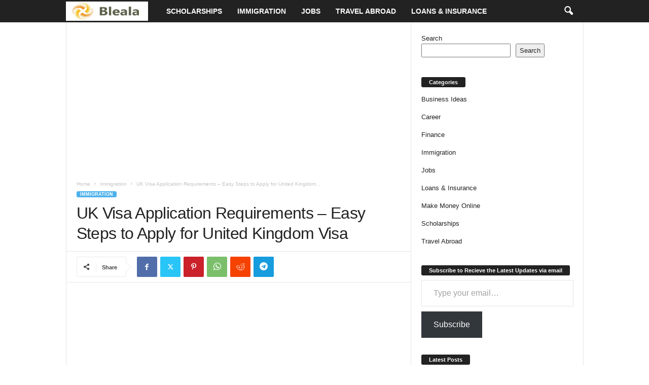

--- FILE ---
content_type: text/html; charset=UTF-8
request_url: https://bleala.com/uk-visa-application-requirements-easy-steps-to-apply-for-united-kingdom-visa/
body_size: 30426
content:
<!doctype html >
<!--[if IE 8]>    <html class="ie8" lang="en-US" prefix="og: https://ogp.me/ns#"> <![endif]-->
<!--[if IE 9]>    <html class="ie9" lang="en-US" prefix="og: https://ogp.me/ns#"> <![endif]-->
<!--[if gt IE 8]><!--> <html lang="en-US" prefix="og: https://ogp.me/ns#"> <!--<![endif]-->
<head>
    <title>UK Visa Application Requirements – Easy Steps to Apply for United Kingdom Visa</title>
    <meta charset="UTF-8" />
    <meta name="viewport" content="width=device-width, initial-scale=1.0">
    <link rel="pingback" href="https://bleala.com/xmlrpc.php" />
    <link rel="icon" type="image/png" href="https://bleala.com/wp-content/uploads/2022/05/Bleala-fav.png">
<!-- Search Engine Optimization by Rank Math - https://rankmath.com/ -->
<meta name="description" content="UK Visa Application Requirements – Easy Steps to Apply for United Kingdom Visa"/>
<meta name="robots" content="follow, index, max-snippet:-1, max-video-preview:-1, max-image-preview:large"/>
<link rel="canonical" href="https://bleala.com/uk-visa-application-requirements-easy-steps-to-apply-for-united-kingdom-visa/" />
<meta property="og:locale" content="en_US" />
<meta property="og:type" content="article" />
<meta property="og:title" content="UK Visa Application Requirements – Easy Steps to Apply for United Kingdom Visa" />
<meta property="og:description" content="UK Visa Application Requirements – Easy Steps to Apply for United Kingdom Visa" />
<meta property="og:url" content="https://bleala.com/uk-visa-application-requirements-easy-steps-to-apply-for-united-kingdom-visa/" />
<meta property="og:site_name" content="Bleala" />
<meta property="article:tag" content="uk visa" />
<meta property="article:tag" content="uk visa lottery" />
<meta property="article:tag" content="visa lottery" />
<meta property="article:section" content="Immigration" />
<meta property="og:image" content="https://bleala.com/wp-content/uploads/2020/02/UK-Visa-United-Kingdom-Visa.jpg" />
<meta property="og:image:secure_url" content="https://bleala.com/wp-content/uploads/2020/02/UK-Visa-United-Kingdom-Visa.jpg" />
<meta property="og:image:width" content="818" />
<meta property="og:image:height" content="479" />
<meta property="og:image:alt" content="UK Visa Application Requirements – Easy Steps to Apply for United Kingdom Visa" />
<meta property="og:image:type" content="image/jpeg" />
<meta property="article:published_time" content="2025-11-25T23:43:22+00:00" />
<meta name="twitter:card" content="summary_large_image" />
<meta name="twitter:title" content="UK Visa Application Requirements – Easy Steps to Apply for United Kingdom Visa" />
<meta name="twitter:description" content="UK Visa Application Requirements – Easy Steps to Apply for United Kingdom Visa" />
<meta name="twitter:image" content="https://bleala.com/wp-content/uploads/2020/02/UK-Visa-United-Kingdom-Visa.jpg" />
<meta name="twitter:label1" content="Written by" />
<meta name="twitter:data1" content="Lynda" />
<meta name="twitter:label2" content="Time to read" />
<meta name="twitter:data2" content="4 minutes" />
<script type="application/ld+json" class="rank-math-schema">{"@context":"https://schema.org","@graph":[{"@type":["Organization","Person"],"@id":"https://bleala.com/#person","name":"Bleala","url":"http://bleala.com"},{"@type":"WebSite","@id":"https://bleala.com/#website","url":"https://bleala.com","name":"Bleala","publisher":{"@id":"https://bleala.com/#person"},"inLanguage":"en-US"},{"@type":"ImageObject","@id":"https://bleala.com/wp-content/uploads/2020/02/UK-Visa-United-Kingdom-Visa.jpg","url":"https://bleala.com/wp-content/uploads/2020/02/UK-Visa-United-Kingdom-Visa.jpg","width":"818","height":"479","inLanguage":"en-US"},{"@type":"WebPage","@id":"https://bleala.com/uk-visa-application-requirements-easy-steps-to-apply-for-united-kingdom-visa/#webpage","url":"https://bleala.com/uk-visa-application-requirements-easy-steps-to-apply-for-united-kingdom-visa/","name":"UK Visa Application Requirements \u2013 Easy Steps to Apply for United Kingdom Visa","datePublished":"2025-11-25T23:43:22+00:00","dateModified":"2025-11-25T23:43:22+00:00","isPartOf":{"@id":"https://bleala.com/#website"},"primaryImageOfPage":{"@id":"https://bleala.com/wp-content/uploads/2020/02/UK-Visa-United-Kingdom-Visa.jpg"},"inLanguage":"en-US"},{"@type":"BlogPosting","headline":"UK Visa Application Requirements \u2013 Easy Steps to Apply for United Kingdom Visa","datePublished":"2025-11-25T23:43:22+00:00","dateModified":"2025-11-25T23:43:22+00:00","author":{"@type":"Person","name":"Lynda"},"name":"UK Visa Application Requirements \u2013 Easy Steps to Apply for United Kingdom Visa","articleSection":"Immigration","@id":"https://bleala.com/uk-visa-application-requirements-easy-steps-to-apply-for-united-kingdom-visa/#schema-4366","isPartOf":{"@id":"https://bleala.com/uk-visa-application-requirements-easy-steps-to-apply-for-united-kingdom-visa/#webpage"},"publisher":{"@id":"https://bleala.com/#person"},"image":{"@id":"https://bleala.com/wp-content/uploads/2020/02/UK-Visa-United-Kingdom-Visa.jpg"},"inLanguage":"en-US","mainEntityOfPage":{"@id":"https://bleala.com/uk-visa-application-requirements-easy-steps-to-apply-for-united-kingdom-visa/#webpage"}}]}</script>
<!-- /Rank Math WordPress SEO plugin -->

<link rel='dns-prefetch' href='//stats.wp.com' />
<link rel="alternate" type="application/rss+xml" title="Bleala &raquo; Feed" href="https://bleala.com/feed/" />
<link rel="alternate" type="application/rss+xml" title="Bleala &raquo; Comments Feed" href="https://bleala.com/comments/feed/" />
<link rel="alternate" title="oEmbed (JSON)" type="application/json+oembed" href="https://bleala.com/wp-json/oembed/1.0/embed?url=https%3A%2F%2Fbleala.com%2Fuk-visa-application-requirements-easy-steps-to-apply-for-united-kingdom-visa%2F" />
<link rel="alternate" title="oEmbed (XML)" type="text/xml+oembed" href="https://bleala.com/wp-json/oembed/1.0/embed?url=https%3A%2F%2Fbleala.com%2Fuk-visa-application-requirements-easy-steps-to-apply-for-united-kingdom-visa%2F&#038;format=xml" />
<style id='wp-img-auto-sizes-contain-inline-css' type='text/css'>
img:is([sizes=auto i],[sizes^="auto," i]){contain-intrinsic-size:3000px 1500px}
/*# sourceURL=wp-img-auto-sizes-contain-inline-css */
</style>

<style id='wp-emoji-styles-inline-css' type='text/css'>

	img.wp-smiley, img.emoji {
		display: inline !important;
		border: none !important;
		box-shadow: none !important;
		height: 1em !important;
		width: 1em !important;
		margin: 0 0.07em !important;
		vertical-align: -0.1em !important;
		background: none !important;
		padding: 0 !important;
	}
/*# sourceURL=wp-emoji-styles-inline-css */
</style>
<link rel='stylesheet' id='wp-block-library-css' href='https://bleala.com/wp-includes/css/dist/block-library/style.min.css?ver=6.9' type='text/css' media='all' />
<style id='wp-block-categories-inline-css' type='text/css'>
.wp-block-categories{box-sizing:border-box}.wp-block-categories.alignleft{margin-right:2em}.wp-block-categories.alignright{margin-left:2em}.wp-block-categories.wp-block-categories-dropdown.aligncenter{text-align:center}.wp-block-categories .wp-block-categories__label{display:block;width:100%}
/*# sourceURL=https://bleala.com/wp-includes/blocks/categories/style.min.css */
</style>
<style id='wp-block-search-inline-css' type='text/css'>
.wp-block-search__button{margin-left:10px;word-break:normal}.wp-block-search__button.has-icon{line-height:0}.wp-block-search__button svg{height:1.25em;min-height:24px;min-width:24px;width:1.25em;fill:currentColor;vertical-align:text-bottom}:where(.wp-block-search__button){border:1px solid #ccc;padding:6px 10px}.wp-block-search__inside-wrapper{display:flex;flex:auto;flex-wrap:nowrap;max-width:100%}.wp-block-search__label{width:100%}.wp-block-search.wp-block-search__button-only .wp-block-search__button{box-sizing:border-box;display:flex;flex-shrink:0;justify-content:center;margin-left:0;max-width:100%}.wp-block-search.wp-block-search__button-only .wp-block-search__inside-wrapper{min-width:0!important;transition-property:width}.wp-block-search.wp-block-search__button-only .wp-block-search__input{flex-basis:100%;transition-duration:.3s}.wp-block-search.wp-block-search__button-only.wp-block-search__searchfield-hidden,.wp-block-search.wp-block-search__button-only.wp-block-search__searchfield-hidden .wp-block-search__inside-wrapper{overflow:hidden}.wp-block-search.wp-block-search__button-only.wp-block-search__searchfield-hidden .wp-block-search__input{border-left-width:0!important;border-right-width:0!important;flex-basis:0;flex-grow:0;margin:0;min-width:0!important;padding-left:0!important;padding-right:0!important;width:0!important}:where(.wp-block-search__input){appearance:none;border:1px solid #949494;flex-grow:1;font-family:inherit;font-size:inherit;font-style:inherit;font-weight:inherit;letter-spacing:inherit;line-height:inherit;margin-left:0;margin-right:0;min-width:3rem;padding:8px;text-decoration:unset!important;text-transform:inherit}:where(.wp-block-search__button-inside .wp-block-search__inside-wrapper){background-color:#fff;border:1px solid #949494;box-sizing:border-box;padding:4px}:where(.wp-block-search__button-inside .wp-block-search__inside-wrapper) .wp-block-search__input{border:none;border-radius:0;padding:0 4px}:where(.wp-block-search__button-inside .wp-block-search__inside-wrapper) .wp-block-search__input:focus{outline:none}:where(.wp-block-search__button-inside .wp-block-search__inside-wrapper) :where(.wp-block-search__button){padding:4px 8px}.wp-block-search.aligncenter .wp-block-search__inside-wrapper{margin:auto}.wp-block[data-align=right] .wp-block-search.wp-block-search__button-only .wp-block-search__inside-wrapper{float:right}
/*# sourceURL=https://bleala.com/wp-includes/blocks/search/style.min.css */
</style>
<style id='global-styles-inline-css' type='text/css'>
:root{--wp--preset--aspect-ratio--square: 1;--wp--preset--aspect-ratio--4-3: 4/3;--wp--preset--aspect-ratio--3-4: 3/4;--wp--preset--aspect-ratio--3-2: 3/2;--wp--preset--aspect-ratio--2-3: 2/3;--wp--preset--aspect-ratio--16-9: 16/9;--wp--preset--aspect-ratio--9-16: 9/16;--wp--preset--color--black: #000000;--wp--preset--color--cyan-bluish-gray: #abb8c3;--wp--preset--color--white: #ffffff;--wp--preset--color--pale-pink: #f78da7;--wp--preset--color--vivid-red: #cf2e2e;--wp--preset--color--luminous-vivid-orange: #ff6900;--wp--preset--color--luminous-vivid-amber: #fcb900;--wp--preset--color--light-green-cyan: #7bdcb5;--wp--preset--color--vivid-green-cyan: #00d084;--wp--preset--color--pale-cyan-blue: #8ed1fc;--wp--preset--color--vivid-cyan-blue: #0693e3;--wp--preset--color--vivid-purple: #9b51e0;--wp--preset--gradient--vivid-cyan-blue-to-vivid-purple: linear-gradient(135deg,rgb(6,147,227) 0%,rgb(155,81,224) 100%);--wp--preset--gradient--light-green-cyan-to-vivid-green-cyan: linear-gradient(135deg,rgb(122,220,180) 0%,rgb(0,208,130) 100%);--wp--preset--gradient--luminous-vivid-amber-to-luminous-vivid-orange: linear-gradient(135deg,rgb(252,185,0) 0%,rgb(255,105,0) 100%);--wp--preset--gradient--luminous-vivid-orange-to-vivid-red: linear-gradient(135deg,rgb(255,105,0) 0%,rgb(207,46,46) 100%);--wp--preset--gradient--very-light-gray-to-cyan-bluish-gray: linear-gradient(135deg,rgb(238,238,238) 0%,rgb(169,184,195) 100%);--wp--preset--gradient--cool-to-warm-spectrum: linear-gradient(135deg,rgb(74,234,220) 0%,rgb(151,120,209) 20%,rgb(207,42,186) 40%,rgb(238,44,130) 60%,rgb(251,105,98) 80%,rgb(254,248,76) 100%);--wp--preset--gradient--blush-light-purple: linear-gradient(135deg,rgb(255,206,236) 0%,rgb(152,150,240) 100%);--wp--preset--gradient--blush-bordeaux: linear-gradient(135deg,rgb(254,205,165) 0%,rgb(254,45,45) 50%,rgb(107,0,62) 100%);--wp--preset--gradient--luminous-dusk: linear-gradient(135deg,rgb(255,203,112) 0%,rgb(199,81,192) 50%,rgb(65,88,208) 100%);--wp--preset--gradient--pale-ocean: linear-gradient(135deg,rgb(255,245,203) 0%,rgb(182,227,212) 50%,rgb(51,167,181) 100%);--wp--preset--gradient--electric-grass: linear-gradient(135deg,rgb(202,248,128) 0%,rgb(113,206,126) 100%);--wp--preset--gradient--midnight: linear-gradient(135deg,rgb(2,3,129) 0%,rgb(40,116,252) 100%);--wp--preset--font-size--small: 10px;--wp--preset--font-size--medium: 20px;--wp--preset--font-size--large: 30px;--wp--preset--font-size--x-large: 42px;--wp--preset--font-size--regular: 14px;--wp--preset--font-size--larger: 48px;--wp--preset--spacing--20: 0.44rem;--wp--preset--spacing--30: 0.67rem;--wp--preset--spacing--40: 1rem;--wp--preset--spacing--50: 1.5rem;--wp--preset--spacing--60: 2.25rem;--wp--preset--spacing--70: 3.38rem;--wp--preset--spacing--80: 5.06rem;--wp--preset--shadow--natural: 6px 6px 9px rgba(0, 0, 0, 0.2);--wp--preset--shadow--deep: 12px 12px 50px rgba(0, 0, 0, 0.4);--wp--preset--shadow--sharp: 6px 6px 0px rgba(0, 0, 0, 0.2);--wp--preset--shadow--outlined: 6px 6px 0px -3px rgb(255, 255, 255), 6px 6px rgb(0, 0, 0);--wp--preset--shadow--crisp: 6px 6px 0px rgb(0, 0, 0);}:where(.is-layout-flex){gap: 0.5em;}:where(.is-layout-grid){gap: 0.5em;}body .is-layout-flex{display: flex;}.is-layout-flex{flex-wrap: wrap;align-items: center;}.is-layout-flex > :is(*, div){margin: 0;}body .is-layout-grid{display: grid;}.is-layout-grid > :is(*, div){margin: 0;}:where(.wp-block-columns.is-layout-flex){gap: 2em;}:where(.wp-block-columns.is-layout-grid){gap: 2em;}:where(.wp-block-post-template.is-layout-flex){gap: 1.25em;}:where(.wp-block-post-template.is-layout-grid){gap: 1.25em;}.has-black-color{color: var(--wp--preset--color--black) !important;}.has-cyan-bluish-gray-color{color: var(--wp--preset--color--cyan-bluish-gray) !important;}.has-white-color{color: var(--wp--preset--color--white) !important;}.has-pale-pink-color{color: var(--wp--preset--color--pale-pink) !important;}.has-vivid-red-color{color: var(--wp--preset--color--vivid-red) !important;}.has-luminous-vivid-orange-color{color: var(--wp--preset--color--luminous-vivid-orange) !important;}.has-luminous-vivid-amber-color{color: var(--wp--preset--color--luminous-vivid-amber) !important;}.has-light-green-cyan-color{color: var(--wp--preset--color--light-green-cyan) !important;}.has-vivid-green-cyan-color{color: var(--wp--preset--color--vivid-green-cyan) !important;}.has-pale-cyan-blue-color{color: var(--wp--preset--color--pale-cyan-blue) !important;}.has-vivid-cyan-blue-color{color: var(--wp--preset--color--vivid-cyan-blue) !important;}.has-vivid-purple-color{color: var(--wp--preset--color--vivid-purple) !important;}.has-black-background-color{background-color: var(--wp--preset--color--black) !important;}.has-cyan-bluish-gray-background-color{background-color: var(--wp--preset--color--cyan-bluish-gray) !important;}.has-white-background-color{background-color: var(--wp--preset--color--white) !important;}.has-pale-pink-background-color{background-color: var(--wp--preset--color--pale-pink) !important;}.has-vivid-red-background-color{background-color: var(--wp--preset--color--vivid-red) !important;}.has-luminous-vivid-orange-background-color{background-color: var(--wp--preset--color--luminous-vivid-orange) !important;}.has-luminous-vivid-amber-background-color{background-color: var(--wp--preset--color--luminous-vivid-amber) !important;}.has-light-green-cyan-background-color{background-color: var(--wp--preset--color--light-green-cyan) !important;}.has-vivid-green-cyan-background-color{background-color: var(--wp--preset--color--vivid-green-cyan) !important;}.has-pale-cyan-blue-background-color{background-color: var(--wp--preset--color--pale-cyan-blue) !important;}.has-vivid-cyan-blue-background-color{background-color: var(--wp--preset--color--vivid-cyan-blue) !important;}.has-vivid-purple-background-color{background-color: var(--wp--preset--color--vivid-purple) !important;}.has-black-border-color{border-color: var(--wp--preset--color--black) !important;}.has-cyan-bluish-gray-border-color{border-color: var(--wp--preset--color--cyan-bluish-gray) !important;}.has-white-border-color{border-color: var(--wp--preset--color--white) !important;}.has-pale-pink-border-color{border-color: var(--wp--preset--color--pale-pink) !important;}.has-vivid-red-border-color{border-color: var(--wp--preset--color--vivid-red) !important;}.has-luminous-vivid-orange-border-color{border-color: var(--wp--preset--color--luminous-vivid-orange) !important;}.has-luminous-vivid-amber-border-color{border-color: var(--wp--preset--color--luminous-vivid-amber) !important;}.has-light-green-cyan-border-color{border-color: var(--wp--preset--color--light-green-cyan) !important;}.has-vivid-green-cyan-border-color{border-color: var(--wp--preset--color--vivid-green-cyan) !important;}.has-pale-cyan-blue-border-color{border-color: var(--wp--preset--color--pale-cyan-blue) !important;}.has-vivid-cyan-blue-border-color{border-color: var(--wp--preset--color--vivid-cyan-blue) !important;}.has-vivid-purple-border-color{border-color: var(--wp--preset--color--vivid-purple) !important;}.has-vivid-cyan-blue-to-vivid-purple-gradient-background{background: var(--wp--preset--gradient--vivid-cyan-blue-to-vivid-purple) !important;}.has-light-green-cyan-to-vivid-green-cyan-gradient-background{background: var(--wp--preset--gradient--light-green-cyan-to-vivid-green-cyan) !important;}.has-luminous-vivid-amber-to-luminous-vivid-orange-gradient-background{background: var(--wp--preset--gradient--luminous-vivid-amber-to-luminous-vivid-orange) !important;}.has-luminous-vivid-orange-to-vivid-red-gradient-background{background: var(--wp--preset--gradient--luminous-vivid-orange-to-vivid-red) !important;}.has-very-light-gray-to-cyan-bluish-gray-gradient-background{background: var(--wp--preset--gradient--very-light-gray-to-cyan-bluish-gray) !important;}.has-cool-to-warm-spectrum-gradient-background{background: var(--wp--preset--gradient--cool-to-warm-spectrum) !important;}.has-blush-light-purple-gradient-background{background: var(--wp--preset--gradient--blush-light-purple) !important;}.has-blush-bordeaux-gradient-background{background: var(--wp--preset--gradient--blush-bordeaux) !important;}.has-luminous-dusk-gradient-background{background: var(--wp--preset--gradient--luminous-dusk) !important;}.has-pale-ocean-gradient-background{background: var(--wp--preset--gradient--pale-ocean) !important;}.has-electric-grass-gradient-background{background: var(--wp--preset--gradient--electric-grass) !important;}.has-midnight-gradient-background{background: var(--wp--preset--gradient--midnight) !important;}.has-small-font-size{font-size: var(--wp--preset--font-size--small) !important;}.has-medium-font-size{font-size: var(--wp--preset--font-size--medium) !important;}.has-large-font-size{font-size: var(--wp--preset--font-size--large) !important;}.has-x-large-font-size{font-size: var(--wp--preset--font-size--x-large) !important;}
/*# sourceURL=global-styles-inline-css */
</style>

<style id='classic-theme-styles-inline-css' type='text/css'>
/*! This file is auto-generated */
.wp-block-button__link{color:#fff;background-color:#32373c;border-radius:9999px;box-shadow:none;text-decoration:none;padding:calc(.667em + 2px) calc(1.333em + 2px);font-size:1.125em}.wp-block-file__button{background:#32373c;color:#fff;text-decoration:none}
/*# sourceURL=/wp-includes/css/classic-themes.min.css */
</style>
<link rel='stylesheet' id='gn-frontend-gnfollow-style-css' href='https://bleala.com/wp-content/plugins/gn-publisher/assets/css/gn-frontend-gnfollow.min.css?ver=1.5.26' type='text/css' media='all' />
<link rel='stylesheet' id='ez-toc-css' href='https://bleala.com/wp-content/plugins/easy-table-of-contents/assets/css/screen.min.css?ver=2.0.80' type='text/css' media='all' />
<style id='ez-toc-inline-css' type='text/css'>
div#ez-toc-container .ez-toc-title {font-size: 120%;}div#ez-toc-container .ez-toc-title {font-weight: 500;}div#ez-toc-container ul li , div#ez-toc-container ul li a {font-size: 95%;}div#ez-toc-container ul li , div#ez-toc-container ul li a {font-weight: 500;}div#ez-toc-container nav ul ul li {font-size: 90%;}.ez-toc-box-title {font-weight: bold; margin-bottom: 10px; text-align: center; text-transform: uppercase; letter-spacing: 1px; color: #666; padding-bottom: 5px;position:absolute;top:-4%;left:5%;background-color: inherit;transition: top 0.3s ease;}.ez-toc-box-title.toc-closed {top:-25%;}
.ez-toc-container-direction {direction: ltr;}.ez-toc-counter ul{counter-reset: item ;}.ez-toc-counter nav ul li a::before {content: counters(item, '.', decimal) '. ';display: inline-block;counter-increment: item;flex-grow: 0;flex-shrink: 0;margin-right: .2em; float: left; }.ez-toc-widget-direction {direction: ltr;}.ez-toc-widget-container ul{counter-reset: item ;}.ez-toc-widget-container nav ul li a::before {content: counters(item, '.', decimal) '. ';display: inline-block;counter-increment: item;flex-grow: 0;flex-shrink: 0;margin-right: .2em; float: left; }
/*# sourceURL=ez-toc-inline-css */
</style>
<link rel='stylesheet' id='td-theme-css' href='https://bleala.com/wp-content/themes/Newsmag/style.css?ver=5.4.2' type='text/css' media='all' />
<style id='td-theme-inline-css' type='text/css'>
    
        /* custom css - generated by TagDiv Composer */
        @media (max-width: 767px) {
            .td-header-desktop-wrap {
                display: none;
            }
        }
        @media (min-width: 767px) {
            .td-header-mobile-wrap {
                display: none;
            }
        }
    
	
/*# sourceURL=td-theme-inline-css */
</style>
<link rel='stylesheet' id='td-legacy-framework-front-style-css' href='https://bleala.com/wp-content/plugins/td-composer/legacy/Newsmag/assets/css/td_legacy_main.css?ver=f09a2553c2f758cf35a47c65e9bef969' type='text/css' media='all' />
<script type="text/javascript" src="https://bleala.com/wp-includes/js/jquery/jquery.min.js?ver=3.7.1" id="jquery-core-js"></script>
<script type="text/javascript" src="https://bleala.com/wp-includes/js/jquery/jquery-migrate.min.js?ver=3.4.1" id="jquery-migrate-js"></script>
<link rel="https://api.w.org/" href="https://bleala.com/wp-json/" /><link rel="alternate" title="JSON" type="application/json" href="https://bleala.com/wp-json/wp/v2/posts/696" /><link rel="EditURI" type="application/rsd+xml" title="RSD" href="https://bleala.com/xmlrpc.php?rsd" />
<meta name="generator" content="WordPress 6.9" />
<link rel='shortlink' href='https://wp.me/pb3lcQ-be' />
<script data-ad-client="ca-pub-6264751986961589" async src="https://pagead2.googlesyndication.com/pagead/js/adsbygoogle.js"></script>


<meta name="google-site-verification" content="zXncI4yYB6fAZAj9GC9fGPVkvut_ck2Ezgj1_o_kWG0" />
<meta name="google-site-verification" content="zZHm2csM-dtwa8nmGDb8v8kvP7mjfbmp15burPmIzRw" />	<style>img#wpstats{display:none}</style>
		
<!-- JS generated by theme -->

<script>
    
    

	    var tdBlocksArray = []; //here we store all the items for the current page

	    // td_block class - each ajax block uses a object of this class for requests
	    function tdBlock() {
		    this.id = '';
		    this.block_type = 1; //block type id (1-234 etc)
		    this.atts = '';
		    this.td_column_number = '';
		    this.td_current_page = 1; //
		    this.post_count = 0; //from wp
		    this.found_posts = 0; //from wp
		    this.max_num_pages = 0; //from wp
		    this.td_filter_value = ''; //current live filter value
		    this.is_ajax_running = false;
		    this.td_user_action = ''; // load more or infinite loader (used by the animation)
		    this.header_color = '';
		    this.ajax_pagination_infinite_stop = ''; //show load more at page x
	    }

        // td_js_generator - mini detector
        ( function () {
            var htmlTag = document.getElementsByTagName("html")[0];

	        if ( navigator.userAgent.indexOf("MSIE 10.0") > -1 ) {
                htmlTag.className += ' ie10';
            }

            if ( !!navigator.userAgent.match(/Trident.*rv\:11\./) ) {
                htmlTag.className += ' ie11';
            }

	        if ( navigator.userAgent.indexOf("Edge") > -1 ) {
                htmlTag.className += ' ieEdge';
            }

            if ( /(iPad|iPhone|iPod)/g.test(navigator.userAgent) ) {
                htmlTag.className += ' td-md-is-ios';
            }

            var user_agent = navigator.userAgent.toLowerCase();
            if ( user_agent.indexOf("android") > -1 ) {
                htmlTag.className += ' td-md-is-android';
            }

            if ( -1 !== navigator.userAgent.indexOf('Mac OS X')  ) {
                htmlTag.className += ' td-md-is-os-x';
            }

            if ( /chrom(e|ium)/.test(navigator.userAgent.toLowerCase()) ) {
               htmlTag.className += ' td-md-is-chrome';
            }

            if ( -1 !== navigator.userAgent.indexOf('Firefox') ) {
                htmlTag.className += ' td-md-is-firefox';
            }

            if ( -1 !== navigator.userAgent.indexOf('Safari') && -1 === navigator.userAgent.indexOf('Chrome') ) {
                htmlTag.className += ' td-md-is-safari';
            }

            if( -1 !== navigator.userAgent.indexOf('IEMobile') ){
                htmlTag.className += ' td-md-is-iemobile';
            }

        })();

        var tdLocalCache = {};

        ( function () {
            "use strict";

            tdLocalCache = {
                data: {},
                remove: function (resource_id) {
                    delete tdLocalCache.data[resource_id];
                },
                exist: function (resource_id) {
                    return tdLocalCache.data.hasOwnProperty(resource_id) && tdLocalCache.data[resource_id] !== null;
                },
                get: function (resource_id) {
                    return tdLocalCache.data[resource_id];
                },
                set: function (resource_id, cachedData) {
                    tdLocalCache.remove(resource_id);
                    tdLocalCache.data[resource_id] = cachedData;
                }
            };
        })();

    
    
var td_viewport_interval_list=[{"limitBottom":767,"sidebarWidth":251},{"limitBottom":1023,"sidebarWidth":339}];
var td_animation_stack_effect="type0";
var tds_animation_stack=true;
var td_animation_stack_specific_selectors=".entry-thumb, img, .td-lazy-img";
var td_animation_stack_general_selectors=".td-animation-stack img, .td-animation-stack .entry-thumb, .post img, .td-animation-stack .td-lazy-img";
var tdc_is_installed="yes";
var td_ajax_url="https:\/\/bleala.com\/wp-admin\/admin-ajax.php?td_theme_name=Newsmag&v=5.4.2";
var td_get_template_directory_uri="https:\/\/bleala.com\/wp-content\/plugins\/td-composer\/legacy\/common";
var tds_snap_menu="";
var tds_logo_on_sticky="";
var tds_header_style="5";
var td_please_wait="Please wait...";
var td_email_user_pass_incorrect="User or password incorrect!";
var td_email_user_incorrect="Email or username incorrect!";
var td_email_incorrect="Email incorrect!";
var td_user_incorrect="Username incorrect!";
var td_email_user_empty="Email or username empty!";
var td_pass_empty="Pass empty!";
var td_pass_pattern_incorrect="Invalid Pass Pattern!";
var td_retype_pass_incorrect="Retyped Pass incorrect!";
var tds_more_articles_on_post_enable="";
var tds_more_articles_on_post_time_to_wait="";
var tds_more_articles_on_post_pages_distance_from_top=0;
var tds_captcha="";
var tds_theme_color_site_wide="#4db2ec";
var tds_smart_sidebar="";
var tdThemeName="Newsmag";
var tdThemeNameWl="Newsmag";
var td_magnific_popup_translation_tPrev="Previous (Left arrow key)";
var td_magnific_popup_translation_tNext="Next (Right arrow key)";
var td_magnific_popup_translation_tCounter="%curr% of %total%";
var td_magnific_popup_translation_ajax_tError="The content from %url% could not be loaded.";
var td_magnific_popup_translation_image_tError="The image #%curr% could not be loaded.";
var tdBlockNonce="a48dbb0306";
var tdMobileMenu="enabled";
var tdMobileSearch="enabled";
var tdDateNamesI18n={"month_names":["January","February","March","April","May","June","July","August","September","October","November","December"],"month_names_short":["Jan","Feb","Mar","Apr","May","Jun","Jul","Aug","Sep","Oct","Nov","Dec"],"day_names":["Sunday","Monday","Tuesday","Wednesday","Thursday","Friday","Saturday"],"day_names_short":["Sun","Mon","Tue","Wed","Thu","Fri","Sat"]};
var td_ad_background_click_link="";
var td_ad_background_click_target="";
</script>


<!-- Header style compiled by theme -->

<style>
/* custom css - generated by TagDiv Composer */
    
.td-sub-footer-container {
        background-color: #000000;
    }
    .td-sub-footer-container:after {
        background-color: transparent;
    }
    .td-sub-footer-container:before {
        background-color: transparent;
    }
    .td-footer-container.td-container {
        border-bottom-width: 0;
    }

    
    .td-sub-footer-container,
    .td-sub-footer-container a {
        color: #f9f9f9;
    }
    .td-sub-footer-container li a:before {
        background-color: #f9f9f9;
    }
</style>

<!-- Global site tag (gtag.js) - Google Analytics -->
<script async src="https://www.googletagmanager.com/gtag/js?id=UA-179488674-1"></script>
<script>
  window.dataLayer = window.dataLayer || [];
  function gtag(){dataLayer.push(arguments);}
  gtag('js', new Date());

  gtag('config', 'UA-179488674-1');
</script>



<script type="application/ld+json">
    {
        "@context": "https://schema.org",
        "@type": "BreadcrumbList",
        "itemListElement": [
            {
                "@type": "ListItem",
                "position": 1,
                "item": {
                    "@type": "WebSite",
                    "@id": "https://bleala.com/",
                    "name": "Home"
                }
            },
            {
                "@type": "ListItem",
                "position": 2,
                    "item": {
                    "@type": "WebPage",
                    "@id": "https://bleala.com/category/immigration/",
                    "name": "Immigration"
                }
            }
            ,{
                "@type": "ListItem",
                "position": 3,
                    "item": {
                    "@type": "WebPage",
                    "@id": "https://bleala.com/uk-visa-application-requirements-easy-steps-to-apply-for-united-kingdom-visa/",
                    "name": "UK Visa Application Requirements – Easy Steps to Apply for United Kingdom..."                                
                }
            }    
        ]
    }
</script>
<link rel="icon" href="https://bleala.com/wp-content/uploads/2019/05/cropped-favicon-32x32.png" sizes="32x32" />
<link rel="icon" href="https://bleala.com/wp-content/uploads/2019/05/cropped-favicon-192x192.png" sizes="192x192" />
<link rel="apple-touch-icon" href="https://bleala.com/wp-content/uploads/2019/05/cropped-favicon-180x180.png" />
<meta name="msapplication-TileImage" content="https://bleala.com/wp-content/uploads/2019/05/cropped-favicon-270x270.png" />
	<style id="tdw-css-placeholder">/* custom css - generated by TagDiv Composer */
</style><style id='jetpack-block-subscriptions-inline-css' type='text/css'>
.is-style-compact .is-not-subscriber .wp-block-button__link,.is-style-compact .is-not-subscriber .wp-block-jetpack-subscriptions__button{border-end-start-radius:0!important;border-start-start-radius:0!important;margin-inline-start:0!important}.is-style-compact .is-not-subscriber .components-text-control__input,.is-style-compact .is-not-subscriber p#subscribe-email input[type=email]{border-end-end-radius:0!important;border-start-end-radius:0!important}.is-style-compact:not(.wp-block-jetpack-subscriptions__use-newline) .components-text-control__input{border-inline-end-width:0!important}.wp-block-jetpack-subscriptions.wp-block-jetpack-subscriptions__supports-newline .wp-block-jetpack-subscriptions__form-container{display:flex;flex-direction:column}.wp-block-jetpack-subscriptions.wp-block-jetpack-subscriptions__supports-newline:not(.wp-block-jetpack-subscriptions__use-newline) .is-not-subscriber .wp-block-jetpack-subscriptions__form-elements{align-items:flex-start;display:flex}.wp-block-jetpack-subscriptions.wp-block-jetpack-subscriptions__supports-newline:not(.wp-block-jetpack-subscriptions__use-newline) p#subscribe-submit{display:flex;justify-content:center}.wp-block-jetpack-subscriptions.wp-block-jetpack-subscriptions__supports-newline .wp-block-jetpack-subscriptions__form .wp-block-jetpack-subscriptions__button,.wp-block-jetpack-subscriptions.wp-block-jetpack-subscriptions__supports-newline .wp-block-jetpack-subscriptions__form .wp-block-jetpack-subscriptions__textfield .components-text-control__input,.wp-block-jetpack-subscriptions.wp-block-jetpack-subscriptions__supports-newline .wp-block-jetpack-subscriptions__form button,.wp-block-jetpack-subscriptions.wp-block-jetpack-subscriptions__supports-newline .wp-block-jetpack-subscriptions__form input[type=email],.wp-block-jetpack-subscriptions.wp-block-jetpack-subscriptions__supports-newline form .wp-block-jetpack-subscriptions__button,.wp-block-jetpack-subscriptions.wp-block-jetpack-subscriptions__supports-newline form .wp-block-jetpack-subscriptions__textfield .components-text-control__input,.wp-block-jetpack-subscriptions.wp-block-jetpack-subscriptions__supports-newline form button,.wp-block-jetpack-subscriptions.wp-block-jetpack-subscriptions__supports-newline form input[type=email]{box-sizing:border-box;cursor:pointer;line-height:1.3;min-width:auto!important;white-space:nowrap!important}.wp-block-jetpack-subscriptions.wp-block-jetpack-subscriptions__supports-newline .wp-block-jetpack-subscriptions__form input[type=email]::placeholder,.wp-block-jetpack-subscriptions.wp-block-jetpack-subscriptions__supports-newline .wp-block-jetpack-subscriptions__form input[type=email]:disabled,.wp-block-jetpack-subscriptions.wp-block-jetpack-subscriptions__supports-newline form input[type=email]::placeholder,.wp-block-jetpack-subscriptions.wp-block-jetpack-subscriptions__supports-newline form input[type=email]:disabled{color:currentColor;opacity:.5}.wp-block-jetpack-subscriptions.wp-block-jetpack-subscriptions__supports-newline .wp-block-jetpack-subscriptions__form .wp-block-jetpack-subscriptions__button,.wp-block-jetpack-subscriptions.wp-block-jetpack-subscriptions__supports-newline .wp-block-jetpack-subscriptions__form button,.wp-block-jetpack-subscriptions.wp-block-jetpack-subscriptions__supports-newline form .wp-block-jetpack-subscriptions__button,.wp-block-jetpack-subscriptions.wp-block-jetpack-subscriptions__supports-newline form button{border-color:#0000;border-style:solid}.wp-block-jetpack-subscriptions.wp-block-jetpack-subscriptions__supports-newline .wp-block-jetpack-subscriptions__form .wp-block-jetpack-subscriptions__textfield,.wp-block-jetpack-subscriptions.wp-block-jetpack-subscriptions__supports-newline .wp-block-jetpack-subscriptions__form p#subscribe-email,.wp-block-jetpack-subscriptions.wp-block-jetpack-subscriptions__supports-newline form .wp-block-jetpack-subscriptions__textfield,.wp-block-jetpack-subscriptions.wp-block-jetpack-subscriptions__supports-newline form p#subscribe-email{background:#0000;flex-grow:1}.wp-block-jetpack-subscriptions.wp-block-jetpack-subscriptions__supports-newline .wp-block-jetpack-subscriptions__form .wp-block-jetpack-subscriptions__textfield .components-base-control__field,.wp-block-jetpack-subscriptions.wp-block-jetpack-subscriptions__supports-newline .wp-block-jetpack-subscriptions__form .wp-block-jetpack-subscriptions__textfield .components-text-control__input,.wp-block-jetpack-subscriptions.wp-block-jetpack-subscriptions__supports-newline .wp-block-jetpack-subscriptions__form .wp-block-jetpack-subscriptions__textfield input[type=email],.wp-block-jetpack-subscriptions.wp-block-jetpack-subscriptions__supports-newline .wp-block-jetpack-subscriptions__form p#subscribe-email .components-base-control__field,.wp-block-jetpack-subscriptions.wp-block-jetpack-subscriptions__supports-newline .wp-block-jetpack-subscriptions__form p#subscribe-email .components-text-control__input,.wp-block-jetpack-subscriptions.wp-block-jetpack-subscriptions__supports-newline .wp-block-jetpack-subscriptions__form p#subscribe-email input[type=email],.wp-block-jetpack-subscriptions.wp-block-jetpack-subscriptions__supports-newline form .wp-block-jetpack-subscriptions__textfield .components-base-control__field,.wp-block-jetpack-subscriptions.wp-block-jetpack-subscriptions__supports-newline form .wp-block-jetpack-subscriptions__textfield .components-text-control__input,.wp-block-jetpack-subscriptions.wp-block-jetpack-subscriptions__supports-newline form .wp-block-jetpack-subscriptions__textfield input[type=email],.wp-block-jetpack-subscriptions.wp-block-jetpack-subscriptions__supports-newline form p#subscribe-email .components-base-control__field,.wp-block-jetpack-subscriptions.wp-block-jetpack-subscriptions__supports-newline form p#subscribe-email .components-text-control__input,.wp-block-jetpack-subscriptions.wp-block-jetpack-subscriptions__supports-newline form p#subscribe-email input[type=email]{height:auto;margin:0;width:100%}.wp-block-jetpack-subscriptions.wp-block-jetpack-subscriptions__supports-newline .wp-block-jetpack-subscriptions__form p#subscribe-email,.wp-block-jetpack-subscriptions.wp-block-jetpack-subscriptions__supports-newline .wp-block-jetpack-subscriptions__form p#subscribe-submit,.wp-block-jetpack-subscriptions.wp-block-jetpack-subscriptions__supports-newline form p#subscribe-email,.wp-block-jetpack-subscriptions.wp-block-jetpack-subscriptions__supports-newline form p#subscribe-submit{line-height:0;margin:0;padding:0}.wp-block-jetpack-subscriptions.wp-block-jetpack-subscriptions__supports-newline.wp-block-jetpack-subscriptions__show-subs .wp-block-jetpack-subscriptions__subscount{font-size:16px;margin:8px 0;text-align:end}.wp-block-jetpack-subscriptions.wp-block-jetpack-subscriptions__supports-newline.wp-block-jetpack-subscriptions__use-newline .wp-block-jetpack-subscriptions__form-elements{display:block}.wp-block-jetpack-subscriptions.wp-block-jetpack-subscriptions__supports-newline.wp-block-jetpack-subscriptions__use-newline .wp-block-jetpack-subscriptions__button,.wp-block-jetpack-subscriptions.wp-block-jetpack-subscriptions__supports-newline.wp-block-jetpack-subscriptions__use-newline button{display:inline-block;max-width:100%}.wp-block-jetpack-subscriptions.wp-block-jetpack-subscriptions__supports-newline.wp-block-jetpack-subscriptions__use-newline .wp-block-jetpack-subscriptions__subscount{text-align:start}#subscribe-submit.is-link{text-align:center;width:auto!important}#subscribe-submit.is-link a{margin-left:0!important;margin-top:0!important;width:auto!important}@keyframes jetpack-memberships_button__spinner-animation{to{transform:rotate(1turn)}}.jetpack-memberships-spinner{display:none;height:1em;margin:0 0 0 5px;width:1em}.jetpack-memberships-spinner svg{height:100%;margin-bottom:-2px;width:100%}.jetpack-memberships-spinner-rotating{animation:jetpack-memberships_button__spinner-animation .75s linear infinite;transform-origin:center}.is-loading .jetpack-memberships-spinner{display:inline-block}body.jetpack-memberships-modal-open{overflow:hidden}dialog.jetpack-memberships-modal{opacity:1}dialog.jetpack-memberships-modal,dialog.jetpack-memberships-modal iframe{background:#0000;border:0;bottom:0;box-shadow:none;height:100%;left:0;margin:0;padding:0;position:fixed;right:0;top:0;width:100%}dialog.jetpack-memberships-modal::backdrop{background-color:#000;opacity:.7;transition:opacity .2s ease-out}dialog.jetpack-memberships-modal.is-loading,dialog.jetpack-memberships-modal.is-loading::backdrop{opacity:0}
/*# sourceURL=https://bleala.com/wp-content/plugins/jetpack/_inc/blocks/subscriptions/view.css?minify=false */
</style>
<style id='jetpack-block-top-posts-inline-css' type='text/css'>
.wp-block-jetpack-top-posts{margin-bottom:1.5em}.wp-block-jetpack-top-posts img{width:100%}.wp-block-jetpack-top-posts span{display:block;word-wrap:break-word}.wp-block-jetpack-top-posts.is-list-layout .jetpack-top-posts-item{margin-bottom:1.5em}.wp-block-jetpack-top-posts.is-grid-layout .jetpack-top-posts-wrapper{align-items:flex-start;display:grid;gap:16px 12px;grid:auto/repeat(6,1fr)}@media only screen and (max-width:600px){.wp-block-jetpack-top-posts.is-grid-layout .jetpack-top-posts-wrapper{display:block}.wp-block-jetpack-top-posts.is-grid-layout .jetpack-top-posts-wrapper .jetpack-top-posts-mock-thumbnail{display:none}.wp-block-jetpack-top-posts.is-grid-layout .jetpack-top-posts-wrapper .jetpack-top-posts-item{margin-bottom:1.5em}}.wp-block-jetpack-top-posts.is-grid-layout .jetpack-top-posts-mock-thumbnail{background-color:#f0f0f0;height:0;padding-bottom:75%;position:relative;width:100%}.wp-block-jetpack-top-posts.is-grid-layout .jetpack-top-posts-thumbnail{aspect-ratio:4/3;height:auto;max-width:100%;object-fit:cover}.wp-block-jetpack-top-posts.is-grid-layout .jetpack-top-posts-item{grid-column:span 2}.wp-block-jetpack-top-posts.is-grid-layout[data-item-count="2"] .jetpack-top-posts-item,.wp-block-jetpack-top-posts.is-grid-layout[data-item-count="4"] .jetpack-top-posts-item,.wp-block-jetpack-top-posts.is-grid-layout[data-item-count="5"] .jetpack-top-posts-item:nth-child(5n),.wp-block-jetpack-top-posts.is-grid-layout[data-item-count="5"] .jetpack-top-posts-item:nth-child(5n-1),.wp-block-jetpack-top-posts.is-grid-layout[data-item-count="7"] .jetpack-top-posts-item:nth-child(5n),.wp-block-jetpack-top-posts.is-grid-layout[data-item-count="7"] .jetpack-top-posts-item:nth-child(5n-1),.wp-block-jetpack-top-posts.is-grid-layout[data-item-count="7"] .jetpack-top-posts-item:nth-child(7n),.wp-block-jetpack-top-posts.is-grid-layout[data-item-count="7"] .jetpack-top-posts-item:nth-child(7n-1){grid-column:span 3}
/*# sourceURL=https://bleala.com/wp-content/plugins/jetpack/_inc/blocks/top-posts/view.css?minify=false */
</style>
</head>

<body class="wp-singular post-template-default single single-post postid-696 single-format-standard wp-theme-Newsmag uk-visa-application-requirements-easy-steps-to-apply-for-united-kingdom-visa global-block-template-1 td-animation-stack-type0 td-full-layout" itemscope="itemscope" itemtype="https://schema.org/WebPage">

        <div class="td-scroll-up  td-hide-scroll-up-on-mob"  style="display:none;"><i class="td-icon-menu-up"></i></div>

    
    <div class="td-menu-background"></div>
<div id="td-mobile-nav">
    <div class="td-mobile-container">
        <!-- mobile menu top section -->
        <div class="td-menu-socials-wrap">
            <!-- socials -->
            <div class="td-menu-socials">
                            </div>
            <!-- close button -->
            <div class="td-mobile-close">
                <span><i class="td-icon-close-mobile"></i></span>
            </div>
        </div>

        <!-- login section -->
        
        <!-- menu section -->
        <div class="td-mobile-content">
            <div class="menu-header-container"><ul id="menu-header" class="td-mobile-main-menu"><li id="menu-item-683" class="menu-item menu-item-type-taxonomy menu-item-object-category menu-item-first menu-item-683"><a href="https://bleala.com/category/scholarships/">Scholarships</a></li>
<li id="menu-item-681" class="menu-item menu-item-type-taxonomy menu-item-object-category current-post-ancestor current-menu-parent current-post-parent menu-item-681"><a href="https://bleala.com/category/immigration/">Immigration</a></li>
<li id="menu-item-682" class="menu-item menu-item-type-taxonomy menu-item-object-category menu-item-682"><a href="https://bleala.com/category/jobs/">Jobs</a></li>
<li id="menu-item-750" class="menu-item menu-item-type-taxonomy menu-item-object-category menu-item-750"><a href="https://bleala.com/category/travelabroad/">Travel Abroad</a></li>
<li id="menu-item-751" class="menu-item menu-item-type-taxonomy menu-item-object-category menu-item-751"><a href="https://bleala.com/category/loansinsurance/">Loans &amp; Insurance</a></li>
</ul></div>        </div>
    </div>

    <!-- register/login section -->
    </div>    <div class="td-search-background"></div>
<div class="td-search-wrap-mob">
	<div class="td-drop-down-search">
		<form method="get" class="td-search-form" action="https://bleala.com/">
			<!-- close button -->
			<div class="td-search-close">
				<span><i class="td-icon-close-mobile"></i></span>
			</div>
			<div role="search" class="td-search-input">
				<span>Search</span>
				<input id="td-header-search-mob" type="text" value="" name="s" autocomplete="off" />
			</div>
		</form>
		<div id="td-aj-search-mob"></div>
	</div>
</div>

    <div id="td-outer-wrap">
    
        <div class="td-outer-container">
        
            <!--
Header style 5
-->
<div class="td-header-wrap td-header-style-5">
    <div class="td-top-menu-full">
        <div class="td-header-row td-header-top-menu td-make-full">
                    </div>
    </div>

    <div class="td-header-menu-wrap">
        <div class="td-header-row td-header-main-menu">
            <div class="td-make-full">
                <div id="td-header-menu" role="navigation">
        <div id="td-top-mobile-toggle"><span><i class="td-icon-font td-icon-mobile"></i></span></div>
        <div class="td-main-menu-logo td-logo-in-menu">
                    <a class="td-main-logo" href="https://bleala.com/">
                <img src="https://bleala.com/wp-content/uploads/2022/05/Bleala-Logo-300x70.png" alt="" />
                <span class="td-visual-hidden">Bleala</span>
            </a>
            </div>
    <div class="menu-header-container"><ul id="menu-header-1" class="sf-menu"><li class="menu-item menu-item-type-taxonomy menu-item-object-category menu-item-first td-menu-item td-normal-menu menu-item-683"><a href="https://bleala.com/category/scholarships/">Scholarships</a></li>
<li class="menu-item menu-item-type-taxonomy menu-item-object-category current-post-ancestor current-menu-parent current-post-parent td-menu-item td-normal-menu menu-item-681"><a href="https://bleala.com/category/immigration/">Immigration</a></li>
<li class="menu-item menu-item-type-taxonomy menu-item-object-category td-menu-item td-normal-menu menu-item-682"><a href="https://bleala.com/category/jobs/">Jobs</a></li>
<li class="menu-item menu-item-type-taxonomy menu-item-object-category td-menu-item td-normal-menu menu-item-750"><a href="https://bleala.com/category/travelabroad/">Travel Abroad</a></li>
<li class="menu-item menu-item-type-taxonomy menu-item-object-category td-menu-item td-normal-menu menu-item-751"><a href="https://bleala.com/category/loansinsurance/">Loans &amp; Insurance</a></li>
</ul></div></div>

<div class="td-search-wrapper">
    <div id="td-top-search">
        <!-- Search -->
        <div class="header-search-wrap">
            <div class="dropdown header-search">
                <a id="td-header-search-button" href="#" role="button" aria-label="search icon" class="dropdown-toggle " data-toggle="dropdown"><i class="td-icon-search"></i></a>
                                <span id="td-header-search-button-mob" class="dropdown-toggle " data-toggle="dropdown"><i class="td-icon-search"></i></span>
                            </div>
        </div>
    </div>
</div>

<div class="header-search-wrap">
	<div class="dropdown header-search">
		<div class="td-drop-down-search">
			<form method="get" class="td-search-form" action="https://bleala.com/">
				<div role="search" class="td-head-form-search-wrap">
					<input class="needsclick" id="td-header-search" type="text" value="" name="s" autocomplete="off" /><input class="wpb_button wpb_btn-inverse btn" type="submit" id="td-header-search-top" value="Search" />
				</div>
			</form>
			<div id="td-aj-search"></div>
		</div>
	</div>
</div>            </div>
        </div>
    </div>

    <div class="td-header-container">
        <div class="td-header-row td-header-header">
            <div class="td-header-sp-rec">
                
<div class="td-header-ad-wrap  td-ad">
    

</div>            </div>
        </div>
    </div>
</div>
    <div class="td-container td-post-template-default">
        <div class="td-container-border">
            <div class="td-pb-row">
                                        <div class="td-pb-span8 td-main-content" role="main">
                            <div class="td-ss-main-content">
                                <div class='code-block code-block-5' style='margin: 8px 0; clear: both;'>
<script async src="https://pagead2.googlesyndication.com/pagead/js/adsbygoogle.js"></script>
<!-- esne -->
<ins class="adsbygoogle"
     style="display:block"
     data-ad-client="ca-pub-6264751986961589"
     data-ad-slot="3453508474"
     data-ad-format="auto"
     data-full-width-responsive="true"></ins>
<script>
     (adsbygoogle = window.adsbygoogle || []).push({});
</script></div>


    <article id="post-696" class="post-696 post type-post status-publish format-standard has-post-thumbnail hentry category-immigration tag-uk-visa tag-uk-visa-lottery tag-visa-lottery" itemscope itemtype="https://schema.org/Article"47>
        <div class="td-post-header td-pb-padding-side">
            <div class="entry-crumbs"><span><a title="" class="entry-crumb" href="https://bleala.com/">Home</a></span> <i class="td-icon-right td-bread-sep"></i> <span><a title="View all posts in Immigration" class="entry-crumb" href="https://bleala.com/category/immigration/">Immigration</a></span> <i class="td-icon-right td-bread-sep td-bred-no-url-last"></i> <span class="td-bred-no-url-last">UK Visa Application Requirements – Easy Steps to Apply for United Kingdom...</span></div>
            <!-- category --><ul class="td-category"><li class="entry-category"><a  href="https://bleala.com/category/immigration/">Immigration</a></li></ul>
            <header>
                <h1 class="entry-title">UK Visa Application Requirements – Easy Steps to Apply for United Kingdom Visa</h1>

                

                <div class="meta-info">

                    <!-- author -->                    <!-- date -->                    <!-- modified date -->                    <!-- views -->                    <!-- comments -->                </div>
            </header>
        </div>

        <div class="td-post-sharing-top td-pb-padding-side"><div id="td_social_sharing_article_top" class="td-post-sharing td-ps-bg td-ps-notext td-post-sharing-style1 "><div class="td-post-sharing-visible"><div class="td-social-sharing-button td-social-sharing-button-js td-social-handler td-social-share-text">
                                        <div class="td-social-but-icon"><i class="td-icon-share"></i></div>
                                        <div class="td-social-but-text">Share</div>
                                    </div><a class="td-social-sharing-button td-social-sharing-button-js td-social-network td-social-facebook" href="https://www.facebook.com/sharer.php?u=https%3A%2F%2Fbleala.com%2Fuk-visa-application-requirements-easy-steps-to-apply-for-united-kingdom-visa%2F" title="Facebook" ><div class="td-social-but-icon"><i class="td-icon-facebook"></i></div><div class="td-social-but-text">Facebook</div></a><a class="td-social-sharing-button td-social-sharing-button-js td-social-network td-social-twitter" href="https://twitter.com/intent/tweet?text=UK+Visa+Application+Requirements+%E2%80%93+Easy+Steps+to+Apply+for+United+Kingdom+Visa&url=https%3A%2F%2Fbleala.com%2Fuk-visa-application-requirements-easy-steps-to-apply-for-united-kingdom-visa%2F&via=Bleala" title="Twitter" ><div class="td-social-but-icon"><i class="td-icon-twitter"></i></div><div class="td-social-but-text">Twitter</div></a><a class="td-social-sharing-button td-social-sharing-button-js td-social-network td-social-pinterest" href="https://pinterest.com/pin/create/button/?url=https://bleala.com/uk-visa-application-requirements-easy-steps-to-apply-for-united-kingdom-visa/&amp;media=https://bleala.com/wp-content/uploads/2020/02/UK-Visa-United-Kingdom-Visa.jpg&description=UK+Visa+Application+Requirements+%E2%80%93+Easy+Steps+to+Apply+for+United+Kingdom+Visa" title="Pinterest" ><div class="td-social-but-icon"><i class="td-icon-pinterest"></i></div><div class="td-social-but-text">Pinterest</div></a><a class="td-social-sharing-button td-social-sharing-button-js td-social-network td-social-whatsapp" href="https://api.whatsapp.com/send?text=UK+Visa+Application+Requirements+%E2%80%93+Easy+Steps+to+Apply+for+United+Kingdom+Visa %0A%0A https://bleala.com/uk-visa-application-requirements-easy-steps-to-apply-for-united-kingdom-visa/" title="WhatsApp" ><div class="td-social-but-icon"><i class="td-icon-whatsapp"></i></div><div class="td-social-but-text">WhatsApp</div></a><a class="td-social-sharing-button td-social-sharing-button-js td-social-network td-social-reddit" href="https://reddit.com/submit?url=https://bleala.com/uk-visa-application-requirements-easy-steps-to-apply-for-united-kingdom-visa/&title=UK+Visa+Application+Requirements+%E2%80%93+Easy+Steps+to+Apply+for+United+Kingdom+Visa" title="ReddIt" ><div class="td-social-but-icon"><i class="td-icon-reddit"></i></div><div class="td-social-but-text">ReddIt</div></a><a class="td-social-sharing-button td-social-sharing-button-js td-social-network td-social-telegram" href="https://telegram.me/share/url?url=https://bleala.com/uk-visa-application-requirements-easy-steps-to-apply-for-united-kingdom-visa/&text=UK+Visa+Application+Requirements+%E2%80%93+Easy+Steps+to+Apply+for+United+Kingdom+Visa" title="Telegram" ><div class="td-social-but-icon"><i class="td-icon-telegram"></i></div><div class="td-social-but-text">Telegram</div></a></div><div class="td-social-sharing-hidden"><ul class="td-pulldown-filter-list"></ul><a class="td-social-sharing-button td-social-handler td-social-expand-tabs" href="#" data-block-uid="td_social_sharing_article_top" title="More">
                                    <div class="td-social-but-icon"><i class="td-icon-plus td-social-expand-tabs-icon"></i></div>
                                </a></div></div></div>
        <div class="td-post-content td-pb-padding-side">

        <!-- image -->
        <!-- content --><div class='code-block code-block-1' style='margin: 8px 0; clear: both;'>
<script async src="https://pagead2.googlesyndication.com/pagead/js/adsbygoogle.js"></script>
<!-- esne -->
<ins class="adsbygoogle"
     style="display:block"
     data-ad-client="ca-pub-6264751986961589"
     data-ad-slot="3453508474"
     data-ad-format="auto"
     data-full-width-responsive="true"></ins>
<script>
     (adsbygoogle = window.adsbygoogle || []).push({});
</script></div>
<p><strong>UK Visa Application Requirements – Easy Steps to Apply for United Kingdom Visa</strong></p>
<p>Do you want to<strong> Visit, Live, work or study in UK</strong>?</p>
<p>Do you want to obtain<a href="https://bleala.com/2019/08/29/green-card-visa-lottery-application-for-1-2-million-immigration-entry-level-canada-visa-applications-is-ongoing/"> <strong>UK Visa</strong></a>?</p>
<p>This article covers UK Visa application procedures in details. <strong>UK Visa Application Requirements</strong> The United Kingdom is a member of the European Union but is not part of the Schengen area. It operates its own visa policy where certain nationalities have to apply for a visa before arriving in the UK. However, there are many nationalities that are permitted to enter and stay in the UK without obtaining a visa. In this article learn more about how to apply for UK Visa, UK visa application process and requirements, UK visa fees, UK visa types, UK standard tourist and visitor visa application.</p>
<div id="ez-toc-container" class="ez-toc-v2_0_80 counter-hierarchy ez-toc-counter ez-toc-grey ez-toc-container-direction">
<div class="ez-toc-title-container">
<p class="ez-toc-title" style="cursor:inherit">Table of Contents</p>
<span class="ez-toc-title-toggle"><a href="#" class="ez-toc-pull-right ez-toc-btn ez-toc-btn-xs ez-toc-btn-default ez-toc-toggle" aria-label="Toggle Table of Content"><span class="ez-toc-js-icon-con"><span class=""><span class="eztoc-hide" style="display:none;">Toggle</span><span class="ez-toc-icon-toggle-span"><svg style="fill: #999;color:#999" xmlns="http://www.w3.org/2000/svg" class="list-377408" width="20px" height="20px" viewBox="0 0 24 24" fill="none"><path d="M6 6H4v2h2V6zm14 0H8v2h12V6zM4 11h2v2H4v-2zm16 0H8v2h12v-2zM4 16h2v2H4v-2zm16 0H8v2h12v-2z" fill="currentColor"></path></svg><svg style="fill: #999;color:#999" class="arrow-unsorted-368013" xmlns="http://www.w3.org/2000/svg" width="10px" height="10px" viewBox="0 0 24 24" version="1.2" baseProfile="tiny"><path d="M18.2 9.3l-6.2-6.3-6.2 6.3c-.2.2-.3.4-.3.7s.1.5.3.7c.2.2.4.3.7.3h11c.3 0 .5-.1.7-.3.2-.2.3-.5.3-.7s-.1-.5-.3-.7zM5.8 14.7l6.2 6.3 6.2-6.3c.2-.2.3-.5.3-.7s-.1-.5-.3-.7c-.2-.2-.4-.3-.7-.3h-11c-.3 0-.5.1-.7.3-.2.2-.3.5-.3.7s.1.5.3.7z"/></svg></span></span></span></a></span></div>
<nav><ul class='ez-toc-list ez-toc-list-level-1 ' ><li class='ez-toc-page-1 ez-toc-heading-level-2'><a class="ez-toc-link ez-toc-heading-1" href="#UK_Visa_Types" >UK Visa Types</a></li><li class='ez-toc-page-1 ez-toc-heading-level-2'><a class="ez-toc-link ez-toc-heading-2" href="#When_to_Apply_for_Your_UK_Visa" >When to Apply for Your UK Visa</a></li><li class='ez-toc-page-1 ez-toc-heading-level-2'><a class="ez-toc-link ez-toc-heading-3" href="#Where_to_Apply_for_Your_UK_Visa" >Where to Apply for Your UK Visa</a></li><li class='ez-toc-page-1 ez-toc-heading-level-2'><a class="ez-toc-link ez-toc-heading-4" href="#How_to_Apply_for_UK_Visa" >How to Apply for UK Visa</a></li></ul></nav></div>
<h2><span class="ez-toc-section" id="UK_Visa_Types"></span>UK Visa Types<span class="ez-toc-section-end"></span></h2>
<p>There are several different visas for the UK and the one you need to apply for will depend on the duration of your trip and your reason for traveling to the UK. Check <strong><a href="https://www.gov.uk/browse/visas-immigration" target="_blank" rel="noopener noreferrer">GOV.UK’s website</a></strong> to learn about these visas. <strong>Visitor visas</strong></p>
<ol>
<li><strong>Standard Visitor visa</strong></li>
<li><strong>Marriage Visitor visa</strong></li>
<li><strong>Permitted Paid Engagement visa</strong></li>
<li><strong>Parent of a Tier 4 child visa</strong></li>
<li><strong>Visit the UK in a Chinese tour group</strong></li>
<li><strong>Visa to pass through the UK in transit</strong></li>
</ol>
<p><strong>Work and Business visas</strong></p>
<ol>
<li><strong>General work visa (Tier 2)</strong></li>
<li><strong>Intra-company Transfer visa (Tier 2)</strong></li>
<li><strong>Minister of Religion visa (Tier 2)</strong></li>
<li><strong>Sportsperson visa (Tier 2)</strong></li>
<li><strong>Temporary Worker – Charity Worker visa (Tier 5)</strong></li>
<li><strong>Temporary Worker – Creative and Sporting visa (Tier 5)</strong></li>
<li><strong>Temporary Worker – Government Authorised Exchange visa (Tier 5)</strong></li>
<li><strong>Temporary Worker – International Agreement visa (Tier 5)</strong></li>
<li><strong>Temporary Worker – Religious Worker visa (Tier 5)</strong></li>
<li><strong>Temporary Worker – Seasonal Worker Visa (Tier 5)</strong></li>
<li><strong>Youth Mobility Scheme visa (Tier 5)</strong></li>
</ol>
<div style="clear:both; margin-top:0em; margin-bottom:1em;"><a href="https://bleala.com/green-card-visa-lottery-simple-ways-to-immigrate-to-the-united-states/" target="_blank" rel="nofollow" class="u190fb53dda4ed2d4f884dfd2d9b90eb7"><!-- INLINE RELATED POSTS 1/2 //--><style> .u190fb53dda4ed2d4f884dfd2d9b90eb7 { padding:0px; margin: 0; padding-top:1em!important; padding-bottom:1em!important; width:100%; display: block; font-weight:bold; background-color:inherit; border:0!important; border-left:4px solid inherit!important; text-decoration:none; } .u190fb53dda4ed2d4f884dfd2d9b90eb7:active, .u190fb53dda4ed2d4f884dfd2d9b90eb7:hover { opacity: 1; transition: opacity 250ms; webkit-transition: opacity 250ms; text-decoration:none; } .u190fb53dda4ed2d4f884dfd2d9b90eb7 { transition: background-color 250ms; webkit-transition: background-color 250ms; opacity: 1; transition: opacity 250ms; webkit-transition: opacity 250ms; } .u190fb53dda4ed2d4f884dfd2d9b90eb7 .ctaText { font-weight:bold; color:inherit; text-decoration:none; font-size: 16px; } .u190fb53dda4ed2d4f884dfd2d9b90eb7 .postTitle { color:inherit; text-decoration: underline!important; font-size: 16px; } .u190fb53dda4ed2d4f884dfd2d9b90eb7:hover .postTitle { text-decoration: underline!important; } </style><div style="padding-left:1em; padding-right:1em;"><span class="ctaText">ALSO READ</span>&nbsp; <span class="postTitle">Green Card Visa Lottery: Simple Ways To Immigrate To The United States</span></div></a></div><p><strong>Investor, business development and talent visas</strong></p>
<ol>
<li><strong>Innovator visa</strong></li>
<li><strong>Start-up visa</strong></li>
<li><strong>Entrepreneur visa (Tier 1)</strong></li>
<li><strong>Exceptional Talent visa (Tier 1)</strong></li>
<li><strong>Graduate Entrepreneur visa (Tier 1)</strong></li>
<li><strong>Investor visa (Tier 1)</strong></li>
</ol>
<p><strong>Other work visas and exemptions</strong></p>
<ol>
<li><strong>UK Ancestry visa</strong></li>
<li><strong>Domestic Workers in a Private Household visa</strong></li>
<li><strong>Representative of an Overseas Business visa</strong></li>
<li><strong>Turkish Businessperson visa</strong></li>
<li><strong>Turkish Worker visa</strong></li>
</ol>
<p><strong>Study visas</strong></p>
<ol>
<li><strong>Short-term study visa</strong></li>
<li><strong>General student visa (Tier 4)</strong></li>
<li><strong>Child student visa (Tier 4)</strong></li>
</ol>
<p><strong>Family visas</strong></p>
<ol>
<li><strong>Family visas: apply, extend or switch</strong></li>
<li><strong>Apply for a permit to join your EU or EEA family member in the UK</strong></li>
</ol>
<h2><span class="ez-toc-section" id="When_to_Apply_for_Your_UK_Visa"></span>When to Apply for Your UK Visa<span class="ez-toc-section-end"></span></h2>
<p>Visa applications are processed within 3 weeks, so you should apply well in advance of your trip. You may submit your application up to 3 months ahead of your departure date.</p>
<h2><span class="ez-toc-section" id="Where_to_Apply_for_Your_UK_Visa"></span><a href="https://schooltalk.com.ng/green-card-lottery-canada-targets-over-one-million-immigrants-by-2021/" target="_blank" rel="noopener">Where to Apply for Your UK Visa</a><span class="ez-toc-section-end"></span></h2>
<p>The British Embassies and Consulates located across the world do not issue visa applications. Instead, you will apply for your visa at one of the visa application centers located in your country:</p>
<ol>
<li><strong>VFS Global</strong></li>
<li><strong>TLS Contact</strong></li>
</ol>
<p>These companies deal with visa applications on behalf of the <strong>Visa and Immigration service in the UK</strong>. VFS Global and TLS Contact is not responsible for making a decision about your application. You will simply submit your application to them and they will then forward it to the British Embassy or Consulate for processing. In order to find out which company you need to deal with and their location, go to <strong>GOV.UK’s website</strong> and click on: “Visas and immigration”: On the next page, click on: “What you need to do” and then “Applying for a visa to come to the UK”: Then, click on: “Find a visa application centre”: You can scroll through the list and find your country: You will then be directed to either VFS Global or TLS Contact where you can find out how to apply.</p>
<div style="clear:both; margin-top:0em; margin-bottom:1em;"><a href="https://bleala.com/immigration-to-canada-via-green-card-visa-lottery-you-want-to-study-work-live-in-canada-apply-for-canada-visa-lottery-here/" target="_blank" rel="nofollow" class="u0693c68d696a0457dc57ed43223048fc"><!-- INLINE RELATED POSTS 2/2 //--><style> .u0693c68d696a0457dc57ed43223048fc { padding:0px; margin: 0; padding-top:1em!important; padding-bottom:1em!important; width:100%; display: block; font-weight:bold; background-color:inherit; border:0!important; border-left:4px solid inherit!important; text-decoration:none; } .u0693c68d696a0457dc57ed43223048fc:active, .u0693c68d696a0457dc57ed43223048fc:hover { opacity: 1; transition: opacity 250ms; webkit-transition: opacity 250ms; text-decoration:none; } .u0693c68d696a0457dc57ed43223048fc { transition: background-color 250ms; webkit-transition: background-color 250ms; opacity: 1; transition: opacity 250ms; webkit-transition: opacity 250ms; } .u0693c68d696a0457dc57ed43223048fc .ctaText { font-weight:bold; color:inherit; text-decoration:none; font-size: 16px; } .u0693c68d696a0457dc57ed43223048fc .postTitle { color:inherit; text-decoration: underline!important; font-size: 16px; } .u0693c68d696a0457dc57ed43223048fc:hover .postTitle { text-decoration: underline!important; } </style><div style="padding-left:1em; padding-right:1em;"><span class="ctaText">ALSO READ</span>&nbsp; <span class="postTitle">Immigration To Canada Via Green Card Visa Lottery: Apply for Canada Visa</span></div></a></div><h2><span class="ez-toc-section" id="How_to_Apply_for_UK_Visa"></span>How to Apply for UK Visa<span class="ez-toc-section-end"></span></h2>
<p>There is an overview on how to apply on VFS Global and TLS Contact’s websites, so you should take a look at those before you do anything else. <strong>Application procedure at VFS Global:</strong></p>
<ol>
<li>Research your visa type</li>
<li>Apply for your visa through GOV.UK</li>
<li>Pay for your visa fees</li>
<li>Choose your services</li>
<li>Upload your supporting documents</li>
<li>Visit the visa application center</li>
<li>Track your application</li>
<li>Pick up your documents</li>
</ol>
<p><strong>Application procedure at TLS Contact</strong>:</p>
<ol>
<li>Register on the GOV.UK website</li>
<li>Choose any optional services and book an appointment</li>
<li>Attend your appointment at TLS Contact</li>
<li>Passport Return</li>
</ol>
<p>Before you submit your application to the visa application center, you must visit either the<strong> <a href="https://visas-immigration.service.gov.uk/next" target="_blank" rel="noopener noreferrer">GOV.UK Visa and Immigration website</a></strong> or <strong><a href="https://www.visa4uk.fco.gov.uk/home/welcome" target="_blank" rel="noopener noreferrer">Visa4UK’s website</a> </strong>to do the following things:</p>
<ol>
<li>Register your application</li>
<li>Complete the visa application form</li>
<li>Pay the visa fee</li>
<li>Book your appointment at either VFS Global or TLS Contact</li>
</ol>
<p>Making appointments with the embassy or visa application center is generally free and can be done yourself. However, If you are running short of time or not sure which consulate to apply to or have no idea on how to get this done yourself then not to worry, we will make the appointment for you for a small service fee! Booking a visa appointment using our services is pretty simple! All you have to do is follow the 3 simple steps below:</p>
<ol>
<li>Visit the link to <b>schedule the visa appointment</b></li>
<li>Submit the appointment details, visa you are applying for, consulate you need the appointment for, the country you need the appointment IN and make the payment</li>
<li>Receive appointment confirmation in email</li>
</ol>
<div class='code-block code-block-2' style='margin: 8px 0; clear: both;'>
<script async src="https://pagead2.googlesyndication.com/pagead/js/adsbygoogle.js"></script>
<!-- esne -->
<ins class="adsbygoogle"
     style="display:block"
     data-ad-client="ca-pub-6264751986961589"
     data-ad-slot="3453508474"
     data-ad-format="auto"
     data-full-width-responsive="true"></ins>
<script>
     (adsbygoogle = window.adsbygoogle || []).push({});
</script></div>
<!-- CONTENT END 2 -->
        </div>


        <footer>
            <!-- post pagination -->            <!-- review -->
            <div class="td-post-source-tags td-pb-padding-side">
                <!-- source via -->                <!-- tags --><ul class="td-tags td-post-small-box clearfix"><li><span>TAGS</span></li><li><a href="https://bleala.com/tag/uk-visa/">uk visa</a></li><li><a href="https://bleala.com/tag/uk-visa-lottery/">uk visa lottery</a></li><li><a href="https://bleala.com/tag/visa-lottery/">visa lottery</a></li></ul>            </div>

            <div class="td-post-sharing-bottom td-pb-padding-side"><div id="td_social_sharing_article_bottom" class="td-post-sharing td-ps-bg td-ps-notext td-post-sharing-style1 "><div class="td-post-sharing-visible"><div class="td-social-sharing-button td-social-sharing-button-js td-social-handler td-social-share-text">
                                        <div class="td-social-but-icon"><i class="td-icon-share"></i></div>
                                        <div class="td-social-but-text">Share</div>
                                    </div><a class="td-social-sharing-button td-social-sharing-button-js td-social-network td-social-facebook" href="https://www.facebook.com/sharer.php?u=https%3A%2F%2Fbleala.com%2Fuk-visa-application-requirements-easy-steps-to-apply-for-united-kingdom-visa%2F" title="Facebook" ><div class="td-social-but-icon"><i class="td-icon-facebook"></i></div><div class="td-social-but-text">Facebook</div></a><a class="td-social-sharing-button td-social-sharing-button-js td-social-network td-social-twitter" href="https://twitter.com/intent/tweet?text=UK+Visa+Application+Requirements+%E2%80%93+Easy+Steps+to+Apply+for+United+Kingdom+Visa&url=https%3A%2F%2Fbleala.com%2Fuk-visa-application-requirements-easy-steps-to-apply-for-united-kingdom-visa%2F&via=Bleala" title="Twitter" ><div class="td-social-but-icon"><i class="td-icon-twitter"></i></div><div class="td-social-but-text">Twitter</div></a><a class="td-social-sharing-button td-social-sharing-button-js td-social-network td-social-pinterest" href="https://pinterest.com/pin/create/button/?url=https://bleala.com/uk-visa-application-requirements-easy-steps-to-apply-for-united-kingdom-visa/&amp;media=https://bleala.com/wp-content/uploads/2020/02/UK-Visa-United-Kingdom-Visa.jpg&description=UK+Visa+Application+Requirements+%E2%80%93+Easy+Steps+to+Apply+for+United+Kingdom+Visa" title="Pinterest" ><div class="td-social-but-icon"><i class="td-icon-pinterest"></i></div><div class="td-social-but-text">Pinterest</div></a><a class="td-social-sharing-button td-social-sharing-button-js td-social-network td-social-whatsapp" href="https://api.whatsapp.com/send?text=UK+Visa+Application+Requirements+%E2%80%93+Easy+Steps+to+Apply+for+United+Kingdom+Visa %0A%0A https://bleala.com/uk-visa-application-requirements-easy-steps-to-apply-for-united-kingdom-visa/" title="WhatsApp" ><div class="td-social-but-icon"><i class="td-icon-whatsapp"></i></div><div class="td-social-but-text">WhatsApp</div></a><a class="td-social-sharing-button td-social-sharing-button-js td-social-network td-social-reddit" href="https://reddit.com/submit?url=https://bleala.com/uk-visa-application-requirements-easy-steps-to-apply-for-united-kingdom-visa/&title=UK+Visa+Application+Requirements+%E2%80%93+Easy+Steps+to+Apply+for+United+Kingdom+Visa" title="ReddIt" ><div class="td-social-but-icon"><i class="td-icon-reddit"></i></div><div class="td-social-but-text">ReddIt</div></a><a class="td-social-sharing-button td-social-sharing-button-js td-social-network td-social-telegram" href="https://telegram.me/share/url?url=https://bleala.com/uk-visa-application-requirements-easy-steps-to-apply-for-united-kingdom-visa/&text=UK+Visa+Application+Requirements+%E2%80%93+Easy+Steps+to+Apply+for+United+Kingdom+Visa" title="Telegram" ><div class="td-social-but-icon"><i class="td-icon-telegram"></i></div><div class="td-social-but-text">Telegram</div></a></div><div class="td-social-sharing-hidden"><ul class="td-pulldown-filter-list"></ul><a class="td-social-sharing-button td-social-handler td-social-expand-tabs" href="#" data-block-uid="td_social_sharing_article_bottom" title="More">
                                    <div class="td-social-but-icon"><i class="td-icon-plus td-social-expand-tabs-icon"></i></div>
                                </a></div></div></div>            <!-- next prev --><div class="td-block-row td-post-next-prev"><div class="td-block-span6 td-post-prev-post"><div class="td-post-next-prev-content"><span>Previous article</span><a href="https://bleala.com/how-to-get-a-loan-from-first-bank-nigeria/">How to get a Loan from First Bank Nigeria Limited with or without Collateral</a></div></div><div class="td-next-prev-separator"></div><div class="td-block-span6 td-post-next-post"><div class="td-post-next-prev-content"><span>Next article</span><a href="https://bleala.com/how-to-get-a-loan-from-first-city-monument-bank-plc-step-by-step-guide/">Step by Step Guide on How to get a Loan from FCMB First City Monument Bank Plc With or Without Collateral</a></div></div></div>            <!-- author box --><div class="td-author-name vcard author" style="display: none"><span class="fn"><a href="https://bleala.com/author/lynda/">Lynda</a></span></div>	        <!-- meta --><span class="td-page-meta" itemprop="author" itemscope itemtype="https://schema.org/Person"><meta itemprop="name" content="Lynda"><meta itemprop="url" content="https://bleala.com/author/lynda/"></span><meta itemprop="datePublished" content="2025-11-25T23:43:22+00:00"><meta itemprop="dateModified" content="2025-11-25T23:43:22+00:00"><meta itemscope itemprop="mainEntityOfPage" itemType="https://schema.org/WebPage" itemid="https://bleala.com/uk-visa-application-requirements-easy-steps-to-apply-for-united-kingdom-visa/"/><span class="td-page-meta" itemprop="publisher" itemscope itemtype="https://schema.org/Organization"><span class="td-page-meta" itemprop="logo" itemscope itemtype="https://schema.org/ImageObject"><meta itemprop="url" content="https://bleala.com/wp-content/uploads/2022/05/Bleala-Logo-300x70.png"></span><meta itemprop="name" content="Bleala"></span><meta itemprop="headline " content="UK Visa Application Requirements – Easy Steps to Apply for United Kingdom Visa"><span class="td-page-meta" itemprop="image" itemscope itemtype="https://schema.org/ImageObject"><meta itemprop="url" content="https://bleala.com/wp-content/uploads/2020/02/UK-Visa-United-Kingdom-Visa.jpg"><meta itemprop="width" content="818"><meta itemprop="height" content="479"></span>        </footer>

    </article> <!-- /.post -->

    <script>var block_tdi_3 = new tdBlock();
block_tdi_3.id = "tdi_3";
block_tdi_3.atts = '{"limit":6,"ajax_pagination":"next_prev","live_filter":"cur_post_same_categories","td_ajax_filter_type":"td_custom_related","class":"tdi_3","td_column_number":3,"block_type":"td_block_related_posts","live_filter_cur_post_id":696,"live_filter_cur_post_author":"1","block_template_id":"","header_color":"","ajax_pagination_infinite_stop":"","offset":"","td_ajax_preloading":"","td_filter_default_txt":"","td_ajax_filter_ids":"","el_class":"","color_preset":"","ajax_pagination_next_prev_swipe":"","border_top":"","css":"","tdc_css":"","tdc_css_class":"tdi_3","tdc_css_class_style":"tdi_3_rand_style"}';
block_tdi_3.td_column_number = "3";
block_tdi_3.block_type = "td_block_related_posts";
block_tdi_3.post_count = "6";
block_tdi_3.found_posts = "9";
block_tdi_3.header_color = "";
block_tdi_3.ajax_pagination_infinite_stop = "";
block_tdi_3.max_num_pages = "2";
tdBlocksArray.push(block_tdi_3);
</script><div class="td_block_wrap td_block_related_posts tdi_3 td_with_ajax_pagination td-pb-border-top td_block_template_1"  data-td-block-uid="tdi_3" ><h4 class="td-related-title"><a id="tdi_4" class="td-related-left td-cur-simple-item" data-td_filter_value="" data-td_block_id="tdi_3" href="#">RELATED ARTICLES</a><a id="tdi_5" class="td-related-right" data-td_filter_value="td_related_more_from_author" data-td_block_id="tdi_3" href="#">MORE FROM AUTHOR</a></h4><div id=tdi_3 class="td_block_inner">

	<div class="td-related-row">

	<div class="td-related-span4">

        <div class="td_module_related_posts td-animation-stack td_mod_related_posts td-cpt-post">
            <div class="td-module-image">
                <div class="td-module-thumb"><a href="https://bleala.com/express-entry-canada-immigration-how-to-immigrate-to-canada-through-express-entry/"  rel="bookmark" class="td-image-wrap " title="Canada Express Entry Visa: How to Immigrate to Canada through Express Entry" ><img class="entry-thumb" src="" alt="Express Entry Canada" title="Canada Express Entry Visa: How to Immigrate to Canada through Express Entry" data-type="image_tag" data-img-url="https://bleala.com/wp-content/uploads/2021/04/Express-Entry-Canada.png"  width="238" height="144" /></a></div>                            </div>
            <div class="item-details">
                <h3 class="entry-title td-module-title"><a href="https://bleala.com/express-entry-canada-immigration-how-to-immigrate-to-canada-through-express-entry/"  rel="bookmark" title="Canada Express Entry Visa: How to Immigrate to Canada through Express Entry">Canada Express Entry Visa: How to Immigrate to Canada through Express Entry</a></h3>            </div>
        </div>
        
	</div> <!-- ./td-related-span4 -->

	<div class="td-related-span4">

        <div class="td_module_related_posts td-animation-stack td_mod_related_posts td-cpt-post">
            <div class="td-module-image">
                <div class="td-module-thumb"><a href="https://bleala.com/apply-for-canada-permanent-residence-through-express-entry/"  rel="bookmark" class="td-image-wrap " title="Apply for Canada Permanent Residency Through Express Entry" ><img class="entry-thumb" src="" alt="Apply for Canada Permanent Residence Through Express Entry" title="Apply for Canada Permanent Residency Through Express Entry" data-type="image_tag" data-img-url="https://bleala.com/wp-content/uploads/2022/02/Canada-PR.jpg"  width="238" height="155" /></a></div>                            </div>
            <div class="item-details">
                <h3 class="entry-title td-module-title"><a href="https://bleala.com/apply-for-canada-permanent-residence-through-express-entry/"  rel="bookmark" title="Apply for Canada Permanent Residency Through Express Entry">Apply for Canada Permanent Residency Through Express Entry</a></h3>            </div>
        </div>
        
	</div> <!-- ./td-related-span4 -->

	<div class="td-related-span4">

        <div class="td_module_related_posts td-animation-stack td_mod_related_posts td-cpt-post">
            <div class="td-module-image">
                <div class="td-module-thumb"><a href="https://bleala.com/express-entry-canada-how-to-submit-your-express-entry-application-and-obtain-a-permanent-residence-visa-to-immigrate-to-canada/"  rel="bookmark" class="td-image-wrap " title="Express Entry Canada: How to Submit your Express Entry Application and obtain a Permanent Residence Visa to Immigrate to Canada" ><img class="entry-thumb" src="" alt="Canada Express Entry" title="Express Entry Canada: How to Submit your Express Entry Application and obtain a Permanent Residence Visa to Immigrate to Canada" data-type="image_tag" data-img-url="https://bleala.com/wp-content/uploads/2021/04/Canada-Permanent-residence-Visa.jpg"  width="238" height="127" /></a></div>                            </div>
            <div class="item-details">
                <h3 class="entry-title td-module-title"><a href="https://bleala.com/express-entry-canada-how-to-submit-your-express-entry-application-and-obtain-a-permanent-residence-visa-to-immigrate-to-canada/"  rel="bookmark" title="Express Entry Canada: How to Submit your Express Entry Application and obtain a Permanent Residence Visa to Immigrate to Canada">Express Entry Canada: How to Submit your Express Entry Application and obtain a Permanent Residence Visa to Immigrate to Canada</a></h3>            </div>
        </div>
        
	</div> <!-- ./td-related-span4 --></div><!--./row-fluid-->

	<div class="td-related-row">

	<div class="td-related-span4">

        <div class="td_module_related_posts td-animation-stack td_mod_related_posts td-cpt-post">
            <div class="td-module-image">
                <div class="td-module-thumb"><a href="https://bleala.com/migrate-to-canada-5-easy-ways-to-get-canada-travel-visa/"  rel="bookmark" class="td-image-wrap " title="Migrate To Canada: 5 Easy Ways To Get Canada Travel Visa" ><img class="entry-thumb" src="" alt="" title="Migrate To Canada: 5 Easy Ways To Get Canada Travel Visa" data-type="image_tag" data-img-url="https://bleala.com/wp-content/uploads/2019/12/Working-Visa-in-Canada.jpg"  width="238" height="151" /></a></div>                            </div>
            <div class="item-details">
                <h3 class="entry-title td-module-title"><a href="https://bleala.com/migrate-to-canada-5-easy-ways-to-get-canada-travel-visa/"  rel="bookmark" title="Migrate To Canada: 5 Easy Ways To Get Canada Travel Visa">Migrate To Canada: 5 Easy Ways To Get Canada Travel Visa</a></h3>            </div>
        </div>
        
	</div> <!-- ./td-related-span4 -->

	<div class="td-related-span4">

        <div class="td_module_related_posts td-animation-stack td_mod_related_posts td-cpt-post">
            <div class="td-module-image">
                <div class="td-module-thumb"><a href="https://bleala.com/canada-needs-skilled-and-unskilled-workers-4000-job-opportunities-for-immigrants-in-canada-with-visa/"  rel="bookmark" class="td-image-wrap " title="Canada Needs Skilled and Unskilled Workers: 4000+ Job Opportunities for Immigrants in Canada with Visa" ><img class="entry-thumb" src="" alt="" title="Canada Needs Skilled and Unskilled Workers: 4000+ Job Opportunities for Immigrants in Canada with Visa" data-type="image_tag" data-img-url="https://bleala.com/wp-content/uploads/2019/12/Working-Visa-in-Canada.jpg"  width="238" height="151" /></a></div>                            </div>
            <div class="item-details">
                <h3 class="entry-title td-module-title"><a href="https://bleala.com/canada-needs-skilled-and-unskilled-workers-4000-job-opportunities-for-immigrants-in-canada-with-visa/"  rel="bookmark" title="Canada Needs Skilled and Unskilled Workers: 4000+ Job Opportunities for Immigrants in Canada with Visa">Canada Needs Skilled and Unskilled Workers: 4000+ Job Opportunities for Immigrants in Canada with Visa</a></h3>            </div>
        </div>
        
	</div> <!-- ./td-related-span4 -->

	<div class="td-related-span4">

        <div class="td_module_related_posts td-animation-stack td_mod_related_posts td-cpt-post">
            <div class="td-module-image">
                <div class="td-module-thumb"><a href="https://bleala.com/canada-visa-lottery-application-and-immigration-programme-canada-visa-application-guide-for-immigrants/"  rel="bookmark" class="td-image-wrap " title="Canada Visa Application and Canada Immigration Programme &#8211; Canada Visa Application Guide For Immigrants" ><img class="entry-thumb" src="" alt="" title="Canada Visa Application and Canada Immigration Programme &#8211; Canada Visa Application Guide For Immigrants" data-type="image_tag" data-img-url="https://bleala.com/wp-content/uploads/2019/08/viec-la-va-dinh-cu-canada.jpg"  width="238" height="134" /></a></div>                            </div>
            <div class="item-details">
                <h3 class="entry-title td-module-title"><a href="https://bleala.com/canada-visa-lottery-application-and-immigration-programme-canada-visa-application-guide-for-immigrants/"  rel="bookmark" title="Canada Visa Application and Canada Immigration Programme &#8211; Canada Visa Application Guide For Immigrants">Canada Visa Application and Canada Immigration Programme &#8211; Canada Visa Application Guide For Immigrants</a></h3>            </div>
        </div>
        
	</div> <!-- ./td-related-span4 --></div><!--./row-fluid--></div><div class="td-next-prev-wrap"><a href="#" class="td-ajax-prev-page ajax-page-disabled" aria-label="prev-page" id="prev-page-tdi_3" data-td_block_id="tdi_3"><i class="td-next-prev-icon td-icon-font td-icon-menu-left"></i></a><a href="#"  class="td-ajax-next-page" aria-label="next-page" id="next-page-tdi_3" data-td_block_id="tdi_3"><i class="td-next-prev-icon td-icon-font td-icon-menu-right"></i></a></div></div> <!-- ./block -->
    <div class="comments" id="comments">
        <!-- LOGIN MODAL -->

                <div  id="login-form" class="white-popup-block mfp-hide mfp-with-anim td-login-modal-wrap">
                    <div class="td-login-wrap">
                        <a href="#" aria-label="Back" class="td-back-button"><i class="td-icon-modal-back"></i></a>
                        <div id="td-login-div" class="td-login-form-div td-display-block">
                            <div class="td-login-panel-title">Sign in</div>
                            <div class="td-login-panel-descr">Welcome! Log into your account</div>
                            <div class="td_display_err"></div>
                            <form id="loginForm" action="#" method="post">
                                <div class="td-login-inputs"><input class="td-login-input" autocomplete="username" type="text" name="login_email" id="login_email" value="" required><label for="login_email">your username</label></div>
                                <div class="td-login-inputs"><input class="td-login-input" autocomplete="current-password" type="password" name="login_pass" id="login_pass" value="" required><label for="login_pass">your password</label></div>
                                <input type="button" name="login_button" id="login_button" class="wpb_button btn td-login-button" value="Login">
                                
                            </form>
                            
                            

                            <div class="td-login-info-text"><a href="#" id="forgot-pass-link">Forgot your password? Get help</a></div>
                            
                            
                        </div>

                        

                         <div id="td-forgot-pass-div" class="td-login-form-div td-display-none">
                            <div class="td-login-panel-title">Password recovery</div>
                            <div class="td-login-panel-descr">Recover your password</div>
                            <div class="td_display_err"></div>
                            <form id="forgotpassForm" action="#" method="post">
                                <div class="td-login-inputs"><input class="td-login-input" type="text" name="forgot_email" id="forgot_email" value="" required><label for="forgot_email">your email</label></div>
                                <input type="button" name="forgot_button" id="forgot_button" class="wpb_button btn td-login-button" value="Send My Password">
                            </form>
                            <div class="td-login-info-text">A password will be e-mailed to you.</div>
                        </div>
                    </div>
                </div>
                    </div> <!-- /.content -->
                                </div>
                        </div>
                        <div class="td-pb-span4 td-main-sidebar" role="complementary">
                            <div class="td-ss-main-sidebar">
                                <aside class="td_block_template_1 widget widget_block widget_search"><form role="search" method="get" action="https://bleala.com/" class="wp-block-search__button-outside wp-block-search__text-button wp-block-search"    ><label class="wp-block-search__label" for="wp-block-search__input-1" >Search</label><div class="wp-block-search__inside-wrapper" ><input class="wp-block-search__input" id="wp-block-search__input-1" placeholder="" value="" type="search" name="s" required /><button aria-label="Search" class="wp-block-search__button wp-element-button" type="submit" >Search</button></div></form></aside><aside class="td_block_template_1 widget widget_block"><div class="block-title"><span>Categories</span></div><div class="wp-widget-group__inner-blocks"><ul class="wp-block-categories-list wp-block-categories">	<li class="cat-item cat-item-297"><a href="https://bleala.com/category/business-ideas/">Business Ideas</a>
</li>
	<li class="cat-item cat-item-232"><a href="https://bleala.com/category/career/">Career</a>
</li>
	<li class="cat-item cat-item-236"><a href="https://bleala.com/category/finance/">Finance</a>
</li>
	<li class="cat-item cat-item-237"><a href="https://bleala.com/category/immigration/">Immigration</a>
</li>
	<li class="cat-item cat-item-238"><a href="https://bleala.com/category/jobs/">Jobs</a>
</li>
	<li class="cat-item cat-item-233"><a href="https://bleala.com/category/loansinsurance/">Loans &amp; Insurance</a>
</li>
	<li class="cat-item cat-item-266"><a href="https://bleala.com/category/make-money-online/">Make Money Online</a>
</li>
	<li class="cat-item cat-item-239"><a href="https://bleala.com/category/scholarships/">Scholarships</a>
</li>
	<li class="cat-item cat-item-1"><a href="https://bleala.com/category/travelabroad/">Travel Abroad</a>
</li>
</ul></div></aside><aside class="td_block_template_1 widget widget_block"><div class="block-title"><span>Subscribe to Recieve the Latest Updates via email</span></div><div class="wp-widget-group__inner-blocks">	<div class="wp-block-jetpack-subscriptions__supports-newline wp-block-jetpack-subscriptions__use-newline wp-block-jetpack-subscriptions">
		<div class="wp-block-jetpack-subscriptions__container is-not-subscriber">
							<form
					action="https://wordpress.com/email-subscriptions"
					method="post"
					accept-charset="utf-8"
					data-blog="163336200"
					data-post_access_level="everybody"
					data-subscriber_email=""
					id="subscribe-blog-2"
				>
					<div class="wp-block-jetpack-subscriptions__form-elements">
												<p id="subscribe-email">
							<label
								id="subscribe-field-2-label"
								for="subscribe-field-2"
								class="screen-reader-text"
							>
								Type your email…							</label>
							<input
									required="required"
									type="email"
									name="email"
									autocomplete="email"
									class="no-border-radius "
									style="font-size: 16px;padding: 15px 23px 15px 23px;border-radius: 0px;border-width: 1px;"
									placeholder="Type your email…"
									value=""
									id="subscribe-field-2"
									title="Please fill in this field."
								/>						</p>
												<p id="subscribe-submit"
													>
							<input type="hidden" name="action" value="subscribe"/>
							<input type="hidden" name="blog_id" value="163336200"/>
							<input type="hidden" name="source" value="https://bleala.com/uk-visa-application-requirements-easy-steps-to-apply-for-united-kingdom-visa/"/>
							<input type="hidden" name="sub-type" value="subscribe-block"/>
							<input type="hidden" name="app_source" value=""/>
							<input type="hidden" name="redirect_fragment" value="subscribe-blog-2"/>
							<input type="hidden" name="lang" value="en_US"/>
							<input type="hidden" id="_wpnonce" name="_wpnonce" value="d1857642bc" /><input type="hidden" name="_wp_http_referer" value="/uk-visa-application-requirements-easy-steps-to-apply-for-united-kingdom-visa/" /><input type="hidden" name="post_id" value="696"/>							<button type="submit"
																	class="wp-block-button__link no-border-radius"
																									style="font-size: 16px;padding: 15px 23px 15px 23px;margin-top: 10px;border-radius: 0px;border-width: 1px;"
																name="jetpack_subscriptions_widget"
							>
								Subscribe							</button>
						</p>
					</div>
				</form>
								</div>
	</div>
	</div></aside><aside class="td_block_template_1 widget widget_block"><div class="block-title"><span>Latest Posts</span></div><div class="wp-widget-group__inner-blocks"><div class="jetpack-top-posts wp-block-jetpack-top-posts is-list-layout"data-item-count="6"><div class="jetpack-top-posts-wrapper"><div class="jetpack-top-posts-item"><a class="jetpack-top-posts-thumbnail-link" href="https://bleala.com/green-card-visa-lottery-simple-ways-to-immigrate-to-the-united-states/"><img decoding="async" class="jetpack-top-posts-thumbnail" src="https://bleala.com/wp-content/uploads/2019/08/greencard.jpg" alt="Green Card Visa Lottery: Simple Ways To Immigrate To The United States"></a><span class="jetpack-top-posts-title"><a href="https://bleala.com/green-card-visa-lottery-simple-ways-to-immigrate-to-the-united-states/">Green Card Visa Lottery: Simple Ways To Immigrate To The United States</a></span></div><div class="jetpack-top-posts-item"><a class="jetpack-top-posts-thumbnail-link" href="https://bleala.com/palmpay-customer-care/"><img decoding="async" class="jetpack-top-posts-thumbnail" src="https://bleala.com/wp-content/uploads/2023/06/aajaja-1.webp" alt="PalmPay Customer Care: Phone Number, Whatsapp Number, Email Address and PalmPay Contact Address"></a><span class="jetpack-top-posts-title"><a href="https://bleala.com/palmpay-customer-care/">PalmPay Customer Care: Phone Number, Whatsapp Number, Email Address and PalmPay Contact Address</a></span></div><div class="jetpack-top-posts-item"><a class="jetpack-top-posts-thumbnail-link" href="https://bleala.com/bvn-code-for-all-banks-how-to-get-my-bvn-number-on-my-phone/"><img decoding="async" class="jetpack-top-posts-thumbnail" src="https://bleala.com/wp-content/uploads/2023/11/BVN-Code-for-All-Banks-How-to-Get-My-BVN-Number-on-My-Phone.jpg" alt="BVN Code for All Banks: How to Get My BVN Number on My Phone"></a><span class="jetpack-top-posts-title"><a href="https://bleala.com/bvn-code-for-all-banks-how-to-get-my-bvn-number-on-my-phone/">BVN Code for All Banks: How to Get My BVN Number on My Phone</a></span></div><div class="jetpack-top-posts-item"><a class="jetpack-top-posts-thumbnail-link" href="https://bleala.com/moniepoint/"><img decoding="async" class="jetpack-top-posts-thumbnail" src="https://bleala.com/wp-content/uploads/2023/05/h.png" alt="Moniepoint Signup and Registration: How to Open an Account with Moniepoint, How To Use Moniepoint App for Payments, Sending, and Receiving Money"></a><span class="jetpack-top-posts-title"><a href="https://bleala.com/moniepoint/">Moniepoint Signup and Registration: How to Open an Account with Moniepoint, How To Use Moniepoint App for Payments, Sending, and Receiving Money</a></span></div><div class="jetpack-top-posts-item"><a class="jetpack-top-posts-thumbnail-link" href="https://bleala.com/list-of-all-moniepoint-offices-in-nigeria/"><img decoding="async" class="jetpack-top-posts-thumbnail" src="https://bleala.com/wp-content/uploads/2023/09/Moniepoint.jpg" alt="List Of All Moniepoint Offices In Nigeria"></a><span class="jetpack-top-posts-title"><a href="https://bleala.com/list-of-all-moniepoint-offices-in-nigeria/">List Of All Moniepoint Offices In Nigeria</a></span></div><div class="jetpack-top-posts-item"><a class="jetpack-top-posts-thumbnail-link" href="https://bleala.com/list-of-all-opay-offices-in-nigeria/"><img decoding="async" class="jetpack-top-posts-thumbnail" src="https://bleala.com/wp-content/uploads/2023/09/List-Of-All-Opay-Offices-In-Nigeria.jpeg" alt="List Of All Opay Offices In Nigeria"></a><span class="jetpack-top-posts-title"><a href="https://bleala.com/list-of-all-opay-offices-in-nigeria/">List Of All Opay Offices In Nigeria</a></span></div></div></div></div></aside>                            </div>
                        </div>
                                    </div> <!-- /.td-pb-row -->
        </div>
    </div> <!-- /.td-container -->

    <!-- Instagram -->
    

    <!-- Footer -->
    

    <!-- Sub Footer -->
        <div class="td-sub-footer-container td-container td-container-border ">
        <div class="td-pb-row">
            <div class="td-pb-span8 td-sub-footer-menu">
                <div class="td-pb-padding-side">
                    <div class="menu-footer-container"><ul id="menu-footer" class="td-subfooter-menu"><li id="menu-item-841" class="menu-item menu-item-type-custom menu-item-object-custom menu-item-home menu-item-first td-menu-item td-normal-menu menu-item-841"><a href="http://bleala.com/">Home</a></li>
<li id="menu-item-207" class="menu-item menu-item-type-post_type menu-item-object-page td-menu-item td-normal-menu menu-item-207"><a href="https://bleala.com/about-us/">About Us</a></li>
<li id="menu-item-208" class="menu-item menu-item-type-post_type menu-item-object-page td-menu-item td-normal-menu menu-item-208"><a href="https://bleala.com/contact-us/">Contact Us</a></li>
<li id="menu-item-209" class="menu-item menu-item-type-post_type menu-item-object-page td-menu-item td-normal-menu menu-item-209"><a href="https://bleala.com/privacy-policy/">Privacy policy</a></li>
<li id="menu-item-206" class="menu-item menu-item-type-post_type menu-item-object-page td-menu-item td-normal-menu menu-item-206"><a href="https://bleala.com/terms-and-conditions/">Terms and conditions</a></li>
</ul></div>                </div>
            </div>

            <div class="td-pb-span4 td-sub-footer-copy">
                <div class="td-pb-padding-side">
                                    </div>
            </div>
        </div>
    </div>
    </div><!--close td-outer-container-->
</div><!--close td-outer-wrap-->

<script type="speculationrules">
{"prefetch":[{"source":"document","where":{"and":[{"href_matches":"/*"},{"not":{"href_matches":["/wp-*.php","/wp-admin/*","/wp-content/uploads/*","/wp-content/*","/wp-content/plugins/*","/wp-content/themes/Newsmag/*","/*\\?(.+)"]}},{"not":{"selector_matches":"a[rel~=\"nofollow\"]"}},{"not":{"selector_matches":".no-prefetch, .no-prefetch a"}}]},"eagerness":"conservative"}]}
</script>


    <!--

        Theme: Newsmag by tagDiv.com 2023
        Version: 5.4.2 (rara)
        Deploy mode: deploy
        
        uid: 696c32f4a6a2e
    -->

    <script type="text/javascript" id="ez-toc-scroll-scriptjs-js-extra">
/* <![CDATA[ */
var eztoc_smooth_local = {"scroll_offset":"30","add_request_uri":"","add_self_reference_link":""};
//# sourceURL=ez-toc-scroll-scriptjs-js-extra
/* ]]> */
</script>
<script type="text/javascript" src="https://bleala.com/wp-content/plugins/easy-table-of-contents/assets/js/smooth_scroll.min.js?ver=2.0.80" id="ez-toc-scroll-scriptjs-js"></script>
<script type="text/javascript" src="https://bleala.com/wp-content/plugins/easy-table-of-contents/vendor/js-cookie/js.cookie.min.js?ver=2.2.1" id="ez-toc-js-cookie-js"></script>
<script type="text/javascript" src="https://bleala.com/wp-content/plugins/easy-table-of-contents/vendor/sticky-kit/jquery.sticky-kit.min.js?ver=1.9.2" id="ez-toc-jquery-sticky-kit-js"></script>
<script type="text/javascript" id="ez-toc-js-js-extra">
/* <![CDATA[ */
var ezTOC = {"smooth_scroll":"1","visibility_hide_by_default":"","scroll_offset":"30","fallbackIcon":"\u003Cspan class=\"\"\u003E\u003Cspan class=\"eztoc-hide\" style=\"display:none;\"\u003EToggle\u003C/span\u003E\u003Cspan class=\"ez-toc-icon-toggle-span\"\u003E\u003Csvg style=\"fill: #999;color:#999\" xmlns=\"http://www.w3.org/2000/svg\" class=\"list-377408\" width=\"20px\" height=\"20px\" viewBox=\"0 0 24 24\" fill=\"none\"\u003E\u003Cpath d=\"M6 6H4v2h2V6zm14 0H8v2h12V6zM4 11h2v2H4v-2zm16 0H8v2h12v-2zM4 16h2v2H4v-2zm16 0H8v2h12v-2z\" fill=\"currentColor\"\u003E\u003C/path\u003E\u003C/svg\u003E\u003Csvg style=\"fill: #999;color:#999\" class=\"arrow-unsorted-368013\" xmlns=\"http://www.w3.org/2000/svg\" width=\"10px\" height=\"10px\" viewBox=\"0 0 24 24\" version=\"1.2\" baseProfile=\"tiny\"\u003E\u003Cpath d=\"M18.2 9.3l-6.2-6.3-6.2 6.3c-.2.2-.3.4-.3.7s.1.5.3.7c.2.2.4.3.7.3h11c.3 0 .5-.1.7-.3.2-.2.3-.5.3-.7s-.1-.5-.3-.7zM5.8 14.7l6.2 6.3 6.2-6.3c.2-.2.3-.5.3-.7s-.1-.5-.3-.7c-.2-.2-.4-.3-.7-.3h-11c-.3 0-.5.1-.7.3-.2.2-.3.5-.3.7s.1.5.3.7z\"/\u003E\u003C/svg\u003E\u003C/span\u003E\u003C/span\u003E","chamomile_theme_is_on":""};
//# sourceURL=ez-toc-js-js-extra
/* ]]> */
</script>
<script type="text/javascript" src="https://bleala.com/wp-content/plugins/easy-table-of-contents/assets/js/front.min.js?ver=2.0.80-1767215535" id="ez-toc-js-js"></script>
<script type="text/javascript" src="https://bleala.com/wp-content/plugins/td-composer/legacy/Newsmag/js/tagdiv_theme.min.js?ver=5.4.2" id="td-site-min-js"></script>
<script type="text/javascript" src="https://bleala.com/wp-includes/js/comment-reply.min.js?ver=6.9" id="comment-reply-js" async="async" data-wp-strategy="async" fetchpriority="low"></script>
<script type="text/javascript" id="jetpack-stats-js-before">
/* <![CDATA[ */
_stq = window._stq || [];
_stq.push([ "view", {"v":"ext","blog":"163336200","post":"696","tz":"0","srv":"bleala.com","j":"1:15.4"} ]);
_stq.push([ "clickTrackerInit", "163336200", "696" ]);
//# sourceURL=jetpack-stats-js-before
/* ]]> */
</script>
<script type="text/javascript" src="https://stats.wp.com/e-202603.js" id="jetpack-stats-js" defer="defer" data-wp-strategy="defer"></script>
<script type="text/javascript" id="jetpack-blocks-assets-base-url-js-before">
/* <![CDATA[ */
var Jetpack_Block_Assets_Base_Url="https://bleala.com/wp-content/plugins/jetpack/_inc/blocks/";
//# sourceURL=jetpack-blocks-assets-base-url-js-before
/* ]]> */
</script>
<script type="text/javascript" src="https://bleala.com/wp-includes/js/dist/dom-ready.min.js?ver=f77871ff7694fffea381" id="wp-dom-ready-js"></script>
<script type="text/javascript" src="https://bleala.com/wp-includes/js/dist/vendor/wp-polyfill.min.js?ver=3.15.0" id="wp-polyfill-js"></script>
<script type="text/javascript" src="https://bleala.com/wp-content/plugins/jetpack/_inc/blocks/subscriptions/view.js?minify=false&amp;ver=15.4" id="jetpack-block-subscriptions-js" defer="defer" data-wp-strategy="defer"></script>
<script type="text/javascript" src="https://bleala.com/wp-content/plugins/jetpack/_inc/blocks/top-posts/view.js?minify=false&amp;ver=15.4" id="jetpack-block-top-posts-js" defer="defer" data-wp-strategy="defer"></script>
<script id="wp-emoji-settings" type="application/json">
{"baseUrl":"https://s.w.org/images/core/emoji/17.0.2/72x72/","ext":".png","svgUrl":"https://s.w.org/images/core/emoji/17.0.2/svg/","svgExt":".svg","source":{"concatemoji":"https://bleala.com/wp-includes/js/wp-emoji-release.min.js?ver=6.9"}}
</script>
<script type="module">
/* <![CDATA[ */
/*! This file is auto-generated */
const a=JSON.parse(document.getElementById("wp-emoji-settings").textContent),o=(window._wpemojiSettings=a,"wpEmojiSettingsSupports"),s=["flag","emoji"];function i(e){try{var t={supportTests:e,timestamp:(new Date).valueOf()};sessionStorage.setItem(o,JSON.stringify(t))}catch(e){}}function c(e,t,n){e.clearRect(0,0,e.canvas.width,e.canvas.height),e.fillText(t,0,0);t=new Uint32Array(e.getImageData(0,0,e.canvas.width,e.canvas.height).data);e.clearRect(0,0,e.canvas.width,e.canvas.height),e.fillText(n,0,0);const a=new Uint32Array(e.getImageData(0,0,e.canvas.width,e.canvas.height).data);return t.every((e,t)=>e===a[t])}function p(e,t){e.clearRect(0,0,e.canvas.width,e.canvas.height),e.fillText(t,0,0);var n=e.getImageData(16,16,1,1);for(let e=0;e<n.data.length;e++)if(0!==n.data[e])return!1;return!0}function u(e,t,n,a){switch(t){case"flag":return n(e,"\ud83c\udff3\ufe0f\u200d\u26a7\ufe0f","\ud83c\udff3\ufe0f\u200b\u26a7\ufe0f")?!1:!n(e,"\ud83c\udde8\ud83c\uddf6","\ud83c\udde8\u200b\ud83c\uddf6")&&!n(e,"\ud83c\udff4\udb40\udc67\udb40\udc62\udb40\udc65\udb40\udc6e\udb40\udc67\udb40\udc7f","\ud83c\udff4\u200b\udb40\udc67\u200b\udb40\udc62\u200b\udb40\udc65\u200b\udb40\udc6e\u200b\udb40\udc67\u200b\udb40\udc7f");case"emoji":return!a(e,"\ud83e\u1fac8")}return!1}function f(e,t,n,a){let r;const o=(r="undefined"!=typeof WorkerGlobalScope&&self instanceof WorkerGlobalScope?new OffscreenCanvas(300,150):document.createElement("canvas")).getContext("2d",{willReadFrequently:!0}),s=(o.textBaseline="top",o.font="600 32px Arial",{});return e.forEach(e=>{s[e]=t(o,e,n,a)}),s}function r(e){var t=document.createElement("script");t.src=e,t.defer=!0,document.head.appendChild(t)}a.supports={everything:!0,everythingExceptFlag:!0},new Promise(t=>{let n=function(){try{var e=JSON.parse(sessionStorage.getItem(o));if("object"==typeof e&&"number"==typeof e.timestamp&&(new Date).valueOf()<e.timestamp+604800&&"object"==typeof e.supportTests)return e.supportTests}catch(e){}return null}();if(!n){if("undefined"!=typeof Worker&&"undefined"!=typeof OffscreenCanvas&&"undefined"!=typeof URL&&URL.createObjectURL&&"undefined"!=typeof Blob)try{var e="postMessage("+f.toString()+"("+[JSON.stringify(s),u.toString(),c.toString(),p.toString()].join(",")+"));",a=new Blob([e],{type:"text/javascript"});const r=new Worker(URL.createObjectURL(a),{name:"wpTestEmojiSupports"});return void(r.onmessage=e=>{i(n=e.data),r.terminate(),t(n)})}catch(e){}i(n=f(s,u,c,p))}t(n)}).then(e=>{for(const n in e)a.supports[n]=e[n],a.supports.everything=a.supports.everything&&a.supports[n],"flag"!==n&&(a.supports.everythingExceptFlag=a.supports.everythingExceptFlag&&a.supports[n]);var t;a.supports.everythingExceptFlag=a.supports.everythingExceptFlag&&!a.supports.flag,a.supports.everything||((t=a.source||{}).concatemoji?r(t.concatemoji):t.wpemoji&&t.twemoji&&(r(t.twemoji),r(t.wpemoji)))});
//# sourceURL=https://bleala.com/wp-includes/js/wp-emoji-loader.min.js
/* ]]> */
</script>

<!-- JS generated by theme -->

<script>
    
</script>


<script>var td_res_context_registered_atts=[];</script>

</body>
</html>

<!-- Page cached by LiteSpeed Cache 7.7 on 2026-01-18 01:10:12 -->

--- FILE ---
content_type: text/html; charset=utf-8
request_url: https://www.google.com/recaptcha/api2/aframe
body_size: 267
content:
<!DOCTYPE HTML><html><head><meta http-equiv="content-type" content="text/html; charset=UTF-8"></head><body><script nonce="QkQs5uMfY-TdS1rVcg7wJQ">/** Anti-fraud and anti-abuse applications only. See google.com/recaptcha */ try{var clients={'sodar':'https://pagead2.googlesyndication.com/pagead/sodar?'};window.addEventListener("message",function(a){try{if(a.source===window.parent){var b=JSON.parse(a.data);var c=clients[b['id']];if(c){var d=document.createElement('img');d.src=c+b['params']+'&rc='+(localStorage.getItem("rc::a")?sessionStorage.getItem("rc::b"):"");window.document.body.appendChild(d);sessionStorage.setItem("rc::e",parseInt(sessionStorage.getItem("rc::e")||0)+1);localStorage.setItem("rc::h",'1768836358486');}}}catch(b){}});window.parent.postMessage("_grecaptcha_ready", "*");}catch(b){}</script></body></html>